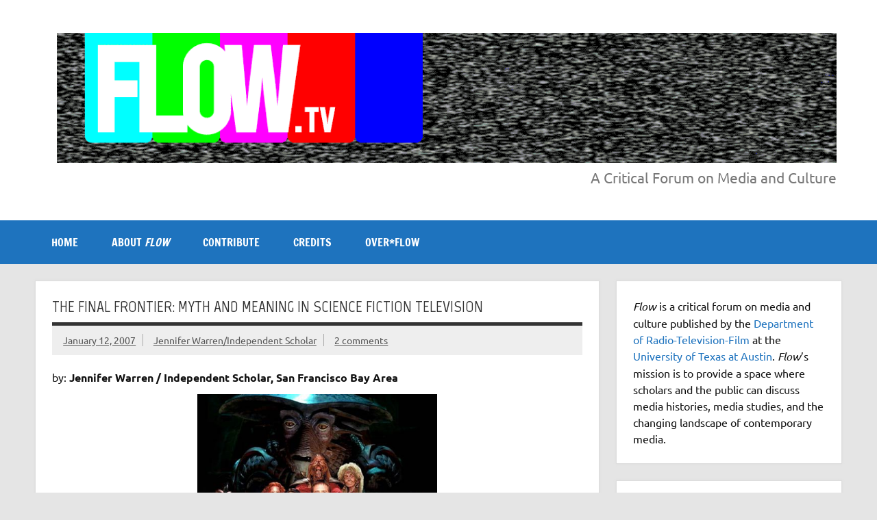

--- FILE ---
content_type: text/html; charset=UTF-8
request_url: https://www.flowjournal.org/2007/01/the-final-frontier-myth-and-meaning-in-science-fiction-television/
body_size: 22735
content:
<!DOCTYPE html><!-- HTML 5 -->
<html lang="en-US" xmlns:fb="https://www.facebook.com/2008/fbml" xmlns:addthis="https://www.addthis.com/help/api-spec" >

<head>
<meta charset="UTF-8" />
<meta name="viewport" content="width=device-width, initial-scale=1">
<link rel="profile" href="http://gmpg.org/xfn/11" />
<link rel="pingback" href="https://www.flowjournal.org/xmlrpc.php" />


<!-- Author Meta Tags by Molongui Authorship, visit: https://wordpress.org/plugins/molongui-authorship/ -->
<meta name="author" content="Jennifer Warren/Independent Scholar">
<meta property="article:author" content="https://www.facebook.com/" />
<!-- /Molongui Authorship -->

<title>The Final Frontier: Myth and Meaning in Science Fiction Television &#8211; Flow</title>
<meta name='robots' content='max-image-preview:large' />
<link rel='dns-prefetch' href='//fonts.googleapis.com' />
<link rel="alternate" type="application/rss+xml" title="Flow &raquo; Feed" href="https://www.flowjournal.org/feed/" />
<link rel="alternate" type="application/rss+xml" title="Flow &raquo; Comments Feed" href="https://www.flowjournal.org/comments/feed/" />
<link rel="alternate" type="application/rss+xml" title="Flow &raquo; The Final Frontier: Myth and Meaning in Science Fiction Television Comments Feed" href="https://www.flowjournal.org/2007/01/the-final-frontier-myth-and-meaning-in-science-fiction-television/feed/" />
<script type="text/javascript">
/* <![CDATA[ */
window._wpemojiSettings = {"baseUrl":"https:\/\/s.w.org\/images\/core\/emoji\/15.0.3\/72x72\/","ext":".png","svgUrl":"https:\/\/s.w.org\/images\/core\/emoji\/15.0.3\/svg\/","svgExt":".svg","source":{"concatemoji":"https:\/\/www.flowjournal.org\/wp-includes\/js\/wp-emoji-release.min.js?ver=6.5.7"}};
/*! This file is auto-generated */
!function(i,n){var o,s,e;function c(e){try{var t={supportTests:e,timestamp:(new Date).valueOf()};sessionStorage.setItem(o,JSON.stringify(t))}catch(e){}}function p(e,t,n){e.clearRect(0,0,e.canvas.width,e.canvas.height),e.fillText(t,0,0);var t=new Uint32Array(e.getImageData(0,0,e.canvas.width,e.canvas.height).data),r=(e.clearRect(0,0,e.canvas.width,e.canvas.height),e.fillText(n,0,0),new Uint32Array(e.getImageData(0,0,e.canvas.width,e.canvas.height).data));return t.every(function(e,t){return e===r[t]})}function u(e,t,n){switch(t){case"flag":return n(e,"\ud83c\udff3\ufe0f\u200d\u26a7\ufe0f","\ud83c\udff3\ufe0f\u200b\u26a7\ufe0f")?!1:!n(e,"\ud83c\uddfa\ud83c\uddf3","\ud83c\uddfa\u200b\ud83c\uddf3")&&!n(e,"\ud83c\udff4\udb40\udc67\udb40\udc62\udb40\udc65\udb40\udc6e\udb40\udc67\udb40\udc7f","\ud83c\udff4\u200b\udb40\udc67\u200b\udb40\udc62\u200b\udb40\udc65\u200b\udb40\udc6e\u200b\udb40\udc67\u200b\udb40\udc7f");case"emoji":return!n(e,"\ud83d\udc26\u200d\u2b1b","\ud83d\udc26\u200b\u2b1b")}return!1}function f(e,t,n){var r="undefined"!=typeof WorkerGlobalScope&&self instanceof WorkerGlobalScope?new OffscreenCanvas(300,150):i.createElement("canvas"),a=r.getContext("2d",{willReadFrequently:!0}),o=(a.textBaseline="top",a.font="600 32px Arial",{});return e.forEach(function(e){o[e]=t(a,e,n)}),o}function t(e){var t=i.createElement("script");t.src=e,t.defer=!0,i.head.appendChild(t)}"undefined"!=typeof Promise&&(o="wpEmojiSettingsSupports",s=["flag","emoji"],n.supports={everything:!0,everythingExceptFlag:!0},e=new Promise(function(e){i.addEventListener("DOMContentLoaded",e,{once:!0})}),new Promise(function(t){var n=function(){try{var e=JSON.parse(sessionStorage.getItem(o));if("object"==typeof e&&"number"==typeof e.timestamp&&(new Date).valueOf()<e.timestamp+604800&&"object"==typeof e.supportTests)return e.supportTests}catch(e){}return null}();if(!n){if("undefined"!=typeof Worker&&"undefined"!=typeof OffscreenCanvas&&"undefined"!=typeof URL&&URL.createObjectURL&&"undefined"!=typeof Blob)try{var e="postMessage("+f.toString()+"("+[JSON.stringify(s),u.toString(),p.toString()].join(",")+"));",r=new Blob([e],{type:"text/javascript"}),a=new Worker(URL.createObjectURL(r),{name:"wpTestEmojiSupports"});return void(a.onmessage=function(e){c(n=e.data),a.terminate(),t(n)})}catch(e){}c(n=f(s,u,p))}t(n)}).then(function(e){for(var t in e)n.supports[t]=e[t],n.supports.everything=n.supports.everything&&n.supports[t],"flag"!==t&&(n.supports.everythingExceptFlag=n.supports.everythingExceptFlag&&n.supports[t]);n.supports.everythingExceptFlag=n.supports.everythingExceptFlag&&!n.supports.flag,n.DOMReady=!1,n.readyCallback=function(){n.DOMReady=!0}}).then(function(){return e}).then(function(){var e;n.supports.everything||(n.readyCallback(),(e=n.source||{}).concatemoji?t(e.concatemoji):e.wpemoji&&e.twemoji&&(t(e.twemoji),t(e.wpemoji)))}))}((window,document),window._wpemojiSettings);
/* ]]> */
</script>
<link rel='stylesheet' id='dynamicnews-custom-fonts-css' href='https://www.flowjournal.org/wp-content/themes/dynamic-news-lite/css/custom-fonts.css?ver=20180413' type='text/css' media='all' />
<link rel='stylesheet' id='dynamicnews-pro-custom-fonts-css' href='//fonts.googleapis.com/css?family=Marvel%3A400%2C400italic%2C700%2C700italic&#038;subset=latin%2Clatin-ext' type='text/css' media='all' />
<style id='wp-emoji-styles-inline-css' type='text/css'>

	img.wp-smiley, img.emoji {
		display: inline !important;
		border: none !important;
		box-shadow: none !important;
		height: 1em !important;
		width: 1em !important;
		margin: 0 0.07em !important;
		vertical-align: -0.1em !important;
		background: none !important;
		padding: 0 !important;
	}
</style>
<link rel='stylesheet' id='wp-block-library-css' href='https://www.flowjournal.org/wp-includes/css/dist/block-library/style.min.css?ver=6.5.7' type='text/css' media='all' />
<style id='classic-theme-styles-inline-css' type='text/css'>
/*! This file is auto-generated */
.wp-block-button__link{color:#fff;background-color:#32373c;border-radius:9999px;box-shadow:none;text-decoration:none;padding:calc(.667em + 2px) calc(1.333em + 2px);font-size:1.125em}.wp-block-file__button{background:#32373c;color:#fff;text-decoration:none}
</style>
<style id='global-styles-inline-css' type='text/css'>
body{--wp--preset--color--black: #353535;--wp--preset--color--cyan-bluish-gray: #abb8c3;--wp--preset--color--white: #ffffff;--wp--preset--color--pale-pink: #f78da7;--wp--preset--color--vivid-red: #cf2e2e;--wp--preset--color--luminous-vivid-orange: #ff6900;--wp--preset--color--luminous-vivid-amber: #fcb900;--wp--preset--color--light-green-cyan: #7bdcb5;--wp--preset--color--vivid-green-cyan: #00d084;--wp--preset--color--pale-cyan-blue: #8ed1fc;--wp--preset--color--vivid-cyan-blue: #0693e3;--wp--preset--color--vivid-purple: #9b51e0;--wp--preset--color--primary: #e84747;--wp--preset--color--light-gray: #f0f0f0;--wp--preset--color--dark-gray: #777777;--wp--preset--gradient--vivid-cyan-blue-to-vivid-purple: linear-gradient(135deg,rgba(6,147,227,1) 0%,rgb(155,81,224) 100%);--wp--preset--gradient--light-green-cyan-to-vivid-green-cyan: linear-gradient(135deg,rgb(122,220,180) 0%,rgb(0,208,130) 100%);--wp--preset--gradient--luminous-vivid-amber-to-luminous-vivid-orange: linear-gradient(135deg,rgba(252,185,0,1) 0%,rgba(255,105,0,1) 100%);--wp--preset--gradient--luminous-vivid-orange-to-vivid-red: linear-gradient(135deg,rgba(255,105,0,1) 0%,rgb(207,46,46) 100%);--wp--preset--gradient--very-light-gray-to-cyan-bluish-gray: linear-gradient(135deg,rgb(238,238,238) 0%,rgb(169,184,195) 100%);--wp--preset--gradient--cool-to-warm-spectrum: linear-gradient(135deg,rgb(74,234,220) 0%,rgb(151,120,209) 20%,rgb(207,42,186) 40%,rgb(238,44,130) 60%,rgb(251,105,98) 80%,rgb(254,248,76) 100%);--wp--preset--gradient--blush-light-purple: linear-gradient(135deg,rgb(255,206,236) 0%,rgb(152,150,240) 100%);--wp--preset--gradient--blush-bordeaux: linear-gradient(135deg,rgb(254,205,165) 0%,rgb(254,45,45) 50%,rgb(107,0,62) 100%);--wp--preset--gradient--luminous-dusk: linear-gradient(135deg,rgb(255,203,112) 0%,rgb(199,81,192) 50%,rgb(65,88,208) 100%);--wp--preset--gradient--pale-ocean: linear-gradient(135deg,rgb(255,245,203) 0%,rgb(182,227,212) 50%,rgb(51,167,181) 100%);--wp--preset--gradient--electric-grass: linear-gradient(135deg,rgb(202,248,128) 0%,rgb(113,206,126) 100%);--wp--preset--gradient--midnight: linear-gradient(135deg,rgb(2,3,129) 0%,rgb(40,116,252) 100%);--wp--preset--font-size--small: 13px;--wp--preset--font-size--medium: 20px;--wp--preset--font-size--large: 36px;--wp--preset--font-size--x-large: 42px;--wp--preset--spacing--20: 0.44rem;--wp--preset--spacing--30: 0.67rem;--wp--preset--spacing--40: 1rem;--wp--preset--spacing--50: 1.5rem;--wp--preset--spacing--60: 2.25rem;--wp--preset--spacing--70: 3.38rem;--wp--preset--spacing--80: 5.06rem;--wp--preset--shadow--natural: 6px 6px 9px rgba(0, 0, 0, 0.2);--wp--preset--shadow--deep: 12px 12px 50px rgba(0, 0, 0, 0.4);--wp--preset--shadow--sharp: 6px 6px 0px rgba(0, 0, 0, 0.2);--wp--preset--shadow--outlined: 6px 6px 0px -3px rgba(255, 255, 255, 1), 6px 6px rgba(0, 0, 0, 1);--wp--preset--shadow--crisp: 6px 6px 0px rgba(0, 0, 0, 1);}:where(.is-layout-flex){gap: 0.5em;}:where(.is-layout-grid){gap: 0.5em;}body .is-layout-flex{display: flex;}body .is-layout-flex{flex-wrap: wrap;align-items: center;}body .is-layout-flex > *{margin: 0;}body .is-layout-grid{display: grid;}body .is-layout-grid > *{margin: 0;}:where(.wp-block-columns.is-layout-flex){gap: 2em;}:where(.wp-block-columns.is-layout-grid){gap: 2em;}:where(.wp-block-post-template.is-layout-flex){gap: 1.25em;}:where(.wp-block-post-template.is-layout-grid){gap: 1.25em;}.has-black-color{color: var(--wp--preset--color--black) !important;}.has-cyan-bluish-gray-color{color: var(--wp--preset--color--cyan-bluish-gray) !important;}.has-white-color{color: var(--wp--preset--color--white) !important;}.has-pale-pink-color{color: var(--wp--preset--color--pale-pink) !important;}.has-vivid-red-color{color: var(--wp--preset--color--vivid-red) !important;}.has-luminous-vivid-orange-color{color: var(--wp--preset--color--luminous-vivid-orange) !important;}.has-luminous-vivid-amber-color{color: var(--wp--preset--color--luminous-vivid-amber) !important;}.has-light-green-cyan-color{color: var(--wp--preset--color--light-green-cyan) !important;}.has-vivid-green-cyan-color{color: var(--wp--preset--color--vivid-green-cyan) !important;}.has-pale-cyan-blue-color{color: var(--wp--preset--color--pale-cyan-blue) !important;}.has-vivid-cyan-blue-color{color: var(--wp--preset--color--vivid-cyan-blue) !important;}.has-vivid-purple-color{color: var(--wp--preset--color--vivid-purple) !important;}.has-black-background-color{background-color: var(--wp--preset--color--black) !important;}.has-cyan-bluish-gray-background-color{background-color: var(--wp--preset--color--cyan-bluish-gray) !important;}.has-white-background-color{background-color: var(--wp--preset--color--white) !important;}.has-pale-pink-background-color{background-color: var(--wp--preset--color--pale-pink) !important;}.has-vivid-red-background-color{background-color: var(--wp--preset--color--vivid-red) !important;}.has-luminous-vivid-orange-background-color{background-color: var(--wp--preset--color--luminous-vivid-orange) !important;}.has-luminous-vivid-amber-background-color{background-color: var(--wp--preset--color--luminous-vivid-amber) !important;}.has-light-green-cyan-background-color{background-color: var(--wp--preset--color--light-green-cyan) !important;}.has-vivid-green-cyan-background-color{background-color: var(--wp--preset--color--vivid-green-cyan) !important;}.has-pale-cyan-blue-background-color{background-color: var(--wp--preset--color--pale-cyan-blue) !important;}.has-vivid-cyan-blue-background-color{background-color: var(--wp--preset--color--vivid-cyan-blue) !important;}.has-vivid-purple-background-color{background-color: var(--wp--preset--color--vivid-purple) !important;}.has-black-border-color{border-color: var(--wp--preset--color--black) !important;}.has-cyan-bluish-gray-border-color{border-color: var(--wp--preset--color--cyan-bluish-gray) !important;}.has-white-border-color{border-color: var(--wp--preset--color--white) !important;}.has-pale-pink-border-color{border-color: var(--wp--preset--color--pale-pink) !important;}.has-vivid-red-border-color{border-color: var(--wp--preset--color--vivid-red) !important;}.has-luminous-vivid-orange-border-color{border-color: var(--wp--preset--color--luminous-vivid-orange) !important;}.has-luminous-vivid-amber-border-color{border-color: var(--wp--preset--color--luminous-vivid-amber) !important;}.has-light-green-cyan-border-color{border-color: var(--wp--preset--color--light-green-cyan) !important;}.has-vivid-green-cyan-border-color{border-color: var(--wp--preset--color--vivid-green-cyan) !important;}.has-pale-cyan-blue-border-color{border-color: var(--wp--preset--color--pale-cyan-blue) !important;}.has-vivid-cyan-blue-border-color{border-color: var(--wp--preset--color--vivid-cyan-blue) !important;}.has-vivid-purple-border-color{border-color: var(--wp--preset--color--vivid-purple) !important;}.has-vivid-cyan-blue-to-vivid-purple-gradient-background{background: var(--wp--preset--gradient--vivid-cyan-blue-to-vivid-purple) !important;}.has-light-green-cyan-to-vivid-green-cyan-gradient-background{background: var(--wp--preset--gradient--light-green-cyan-to-vivid-green-cyan) !important;}.has-luminous-vivid-amber-to-luminous-vivid-orange-gradient-background{background: var(--wp--preset--gradient--luminous-vivid-amber-to-luminous-vivid-orange) !important;}.has-luminous-vivid-orange-to-vivid-red-gradient-background{background: var(--wp--preset--gradient--luminous-vivid-orange-to-vivid-red) !important;}.has-very-light-gray-to-cyan-bluish-gray-gradient-background{background: var(--wp--preset--gradient--very-light-gray-to-cyan-bluish-gray) !important;}.has-cool-to-warm-spectrum-gradient-background{background: var(--wp--preset--gradient--cool-to-warm-spectrum) !important;}.has-blush-light-purple-gradient-background{background: var(--wp--preset--gradient--blush-light-purple) !important;}.has-blush-bordeaux-gradient-background{background: var(--wp--preset--gradient--blush-bordeaux) !important;}.has-luminous-dusk-gradient-background{background: var(--wp--preset--gradient--luminous-dusk) !important;}.has-pale-ocean-gradient-background{background: var(--wp--preset--gradient--pale-ocean) !important;}.has-electric-grass-gradient-background{background: var(--wp--preset--gradient--electric-grass) !important;}.has-midnight-gradient-background{background: var(--wp--preset--gradient--midnight) !important;}.has-small-font-size{font-size: var(--wp--preset--font-size--small) !important;}.has-medium-font-size{font-size: var(--wp--preset--font-size--medium) !important;}.has-large-font-size{font-size: var(--wp--preset--font-size--large) !important;}.has-x-large-font-size{font-size: var(--wp--preset--font-size--x-large) !important;}
.wp-block-navigation a:where(:not(.wp-element-button)){color: inherit;}
:where(.wp-block-post-template.is-layout-flex){gap: 1.25em;}:where(.wp-block-post-template.is-layout-grid){gap: 1.25em;}
:where(.wp-block-columns.is-layout-flex){gap: 2em;}:where(.wp-block-columns.is-layout-grid){gap: 2em;}
.wp-block-pullquote{font-size: 1.5em;line-height: 1.6;}
</style>
<link rel='stylesheet' id='ctf_styles-css' href='https://www.flowjournal.org/wp-content/plugins/custom-twitter-feeds/css/ctf-styles.min.css?ver=2.2.2' type='text/css' media='all' />
<link rel='stylesheet' id='dynamicnewslite-stylesheet-css' href='https://www.flowjournal.org/wp-content/themes/dynamic-news-lite/style.css?ver=1.6.8' type='text/css' media='all' />
<style id='dynamicnewslite-stylesheet-inline-css' type='text/css'>
.site-title, .site-description {
	position: absolute;
	clip: rect(1px, 1px, 1px, 1px);
}
</style>
<link rel='stylesheet' id='dynamicnews-widgets-stylesheet-css' href='https://www.flowjournal.org/wp-content/plugins/dynamicnews-widgets/css/dynamicnews-widgets.css?ver=6.5.7' type='text/css' media='all' />
<link rel='stylesheet' id='genericons-css' href='https://www.flowjournal.org/wp-content/themes/dynamic-news-lite/css/genericons/genericons.css?ver=3.4.1' type='text/css' media='all' />
<link rel='stylesheet' id='dynamicnewslite-flexslider-css' href='https://www.flowjournal.org/wp-content/themes/dynamic-news-lite/css/flexslider.css?ver=6.5.7' type='text/css' media='all' />
<link rel='stylesheet' id='themezee-related-posts-css' href='https://www.flowjournal.org/wp-content/themes/dynamic-news-lite/css/themezee-related-posts.css?ver=20160421' type='text/css' media='all' />
<link rel='stylesheet' id='dynamicnews-pro-stylesheet-css' href='https://www.flowjournal.org/wp-content/plugins/dynamicnews-pro/css/dynamicnews-pro.css?ver=1.2.1' type='text/css' media='all' />
<link rel='stylesheet' id='addthis_all_pages-css' href='https://www.flowjournal.org/wp-content/plugins/addthis/frontend/build/addthis_wordpress_public.min.css?ver=6.5.7' type='text/css' media='all' />
<script type="text/javascript" src="https://www.flowjournal.org/wp-includes/js/jquery/jquery.min.js?ver=3.7.1" id="jquery-core-js"></script>
<script type="text/javascript" src="https://www.flowjournal.org/wp-includes/js/jquery/jquery-migrate.min.js?ver=3.4.1" id="jquery-migrate-js"></script>
<!--[if lt IE 9]>
<script type="text/javascript" src="https://www.flowjournal.org/wp-content/themes/dynamic-news-lite/js/html5shiv.min.js?ver=3.7.3" id="html5shiv-js"></script>
<![endif]-->
<script type="text/javascript" src="https://www.flowjournal.org/wp-content/themes/dynamic-news-lite/js/jquery.flexslider-min.js?ver=2.6.0" id="flexslider-js"></script>
<script type="text/javascript" id="dynamicnewslite-jquery-frontpage_slider-js-extra">
/* <![CDATA[ */
var dynamicnews_slider_params = {"animation":"slide","speed":"11000"};
/* ]]> */
</script>
<script type="text/javascript" src="https://www.flowjournal.org/wp-content/themes/dynamic-news-lite/js/slider.js?ver=2.6.0" id="dynamicnewslite-jquery-frontpage_slider-js"></script>
<script type="text/javascript" id="dynamicnewslite-jquery-navigation-js-extra">
/* <![CDATA[ */
var dynamicnews_menu_title = {"text":"Menu"};
/* ]]> */
</script>
<script type="text/javascript" src="https://www.flowjournal.org/wp-content/themes/dynamic-news-lite/js/navigation.js?ver=20210324" id="dynamicnewslite-jquery-navigation-js"></script>
<script type="text/javascript" id="dynamicnewslite-jquery-sidebar-js-extra">
/* <![CDATA[ */
var dynamicnews_sidebar_title = {"text":"Sidebar"};
/* ]]> */
</script>
<script type="text/javascript" src="https://www.flowjournal.org/wp-content/themes/dynamic-news-lite/js/sidebar.js?ver=20210324" id="dynamicnewslite-jquery-sidebar-js"></script>
<link rel="https://api.w.org/" href="https://www.flowjournal.org/wp-json/" /><link rel="alternate" type="application/json" href="https://www.flowjournal.org/wp-json/wp/v2/posts/77" /><link rel="EditURI" type="application/rsd+xml" title="RSD" href="https://www.flowjournal.org/xmlrpc.php?rsd" />
<meta name="generator" content="WordPress 6.5.7" />
<link rel="canonical" href="https://www.flowjournal.org/2007/01/the-final-frontier-myth-and-meaning-in-science-fiction-television/" />
<link rel='shortlink' href='https://www.flowjournal.org/?p=77' />
<link rel="alternate" type="application/json+oembed" href="https://www.flowjournal.org/wp-json/oembed/1.0/embed?url=https%3A%2F%2Fwww.flowjournal.org%2F2007%2F01%2Fthe-final-frontier-myth-and-meaning-in-science-fiction-television%2F" />
<link rel="alternate" type="text/xml+oembed" href="https://www.flowjournal.org/wp-json/oembed/1.0/embed?url=https%3A%2F%2Fwww.flowjournal.org%2F2007%2F01%2Fthe-final-frontier-myth-and-meaning-in-science-fiction-television%2F&#038;format=xml" />
<script async src="https://pagead2.googlesyndication.com/pagead/js/adsbygoogle.js?client=ca-pub-3808020484285585" crossorigin="anonymous"></script><link type="text/css" rel="stylesheet" href="https://www.flowjournal.org/wp-content/plugins/simple-pull-quote/css/simple-pull-quote.css" />
		<style type="text/css">
						ol.footnotes li {list-style-type:decimal;}
								</style>
		        <style>
            .molongui-disabled-link
            {
                border-bottom: none !important;
                text-decoration: none !important;
                color: inherit !important;
                cursor: inherit !important;
            }
            .molongui-disabled-link:hover,
            .molongui-disabled-link:hover span
            {
                border-bottom: none !important;
                text-decoration: none !important;
                color: inherit !important;
                cursor: inherit !important;
            }
        </style>
        <script async src="https://pagead2.googlesyndication.com/pagead/js/adsbygoogle.js?client=ca-pub-3808020484285585" crossorigin="anonymous"></script><style type="text/css">
			#navi-wrap, .social-icons-menu li a:hover, #topnav-toggle:hover, #topnav-menu a:hover, #topnav-menu ul, 
			.sidebar-closing-toggle:hover, .sidebar-closing-toggle:active, .sidebar-closing-toggle:focus {
				background-color: #1e73be;
			}
			@media only screen and (min-width: 55em) {
				#topnav-menu li.menu-item:hover a {
					background-color: #1e73be;
				}
			}
			@media only screen and (max-width: 55em) {
				#topnav-menu, #topnav-menu a {
					background: #1e73be;
				}
				#topnav-menu a:hover {
					background: rgba(255,255,255,0.075);
				}
			}
			
			#logo .site-title, #logo .site-title a:link, #logo .site-title a:visited {
				color: #81d742;
			}
			#topnavi-wrap, #mainnav-menu a:hover, #mainnav-menu ul a:hover, #mainnav-icon:hover, #mainnav-toggle:hover, 
			#mainnav-menu .submenu-dropdown-toggle:hover, .social-icons-menu li a, 
			.sidebar-navigation-toggle:hover, .sidebar-navigation-toggle:active, .sidebar-navigation-toggle:focus, .sidebar-closing-toggle {
				background-color:  #81d742;
			}
			#logo .site-title a:hover, #logo .site-title a:active {
				color: #1e73be;
			}
			
			a, a:link, a:visited, .comment a:link, .comment a:visited, .archive-title span, 
			.post-title a:hover, .post-title a:active, .post-pagination a:hover, .post-pagination a:active, .post-pagination .current {
				color: #1e73be;
			} 
			.postinfo .meta-category a:hover, .postinfo .meta-category a:active,
			.bypostauthor .fn, .comment-author-admin .fn, input[type="submit"], .more-link, #commentform #submit {
				background-color:  #1e73be;
			}
			#sidebar .widget a:link, #sidebar .widget a:visited {
				color: #1e73be;
			}
			.widget-tabnav li a, .widget-tabnav li a:link, .widget-tabnav li a:visited,
			.tzwb-tabbed-content .tzwb-tabnavi li a:link, .tzwb-tabbed-content .tzwb-tabnavi li a:visited {
				color: #fff !important;
				background: #1e73be;
			}
			.tzwb-tabbed-content .tzwb-tabnavi li a:hover, .tzwb-tabbed-content .tzwb-tabnavi li a:active {
				background: #333;
			}
			
			#frontpage-slider-wrap:hover .frontpage-slider-controls a:hover, .frontpage-slider-controls .zeeflex-control-paging li a.zeeflex-active {
				background-color:  #1e73be;
			}
			#frontpage-slider .zeeslide .slide-entry {
				border-top: 10px solid #1e73be;
			}</style><style type="text/css">
			#logo .site-title, .page-title, .post-title, #frontpage-slider .zeeslide .slide-entry .slide-title,
			#comments .comments-title, #respond #reply-title {
				font-family: "Marvel", Arial, Helvetica, sans-serif;
			}</style><style type="text/css">
				@media only screen and (max-width: 60em) {
					#header-content { padding-top: 0; }
				}
				#header { padding: 0; }
		</style><style id="sccss">/* Enter Your Custom CSS Here */
a:link { text-decoration: underline; }
a:visited { text-decoration: underline; }
a:hover { text-decoration: underline; }
a:active { text-decoration: underline; }</style></head>

<body class="post-template-default single single-post postid-77 single-format-standard wide-layout sliding-sidebar mobile-header-none">

<a class="skip-link screen-reader-text" href="#content">Skip to content</a>

<div id="wrapper" class="hfeed">

	<div id="topnavi-wrap">
		
	<div id="topnavi" class="container clearfix">

		
	</div>
	</div>

	<div id="header-wrap">

		<header id="header" class="container clearfix" role="banner">

			<div id="logo" class="clearfix">

								
		<p class="site-title"><a href="https://www.flowjournal.org/" rel="home">Flow</a></p>

					
			<p class="site-description">A Critical Forum on Media and Culture</p>

		
			</div>

			<div id="header-content" class="clearfix">
				
	<div class="header-widgets clearfix">
		<aside id="media_image-4" class="header-widget widget_media_image"><img width="1200" height="200" src="https://www.flowjournal.org/wp-content/uploads/2021/06/flowstaticlogo.gif" class="image wp-image-45534  attachment-full size-full" alt="Flow logo (gif)" style="max-width: 100%; height: auto;" decoding="async" fetchpriority="high" /></aside>	</div><!-- .header-widgets -->


	<div id="header-text">
		<p>A Critical Forum on Media and Culture</p>
	</div>

			</div>

		</header>

	</div>

	<div id="navi-wrap">
		<nav id="mainnav" class="container clearfix" role="navigation">
			<ul id="mainnav-menu" class="main-navigation-menu"><li id="menu-item-45524" class="menu-item menu-item-type-custom menu-item-object-custom menu-item-home menu-item-45524"><a href="http://www.flowjournal.org">Home</a></li>
<li id="menu-item-45497" class="menu-item menu-item-type-post_type menu-item-object-page menu-item-45497"><a href="https://www.flowjournal.org/test-page/">ABOUT <EM>FLOW</EM></a></li>
<li id="menu-item-45525" class="menu-item menu-item-type-post_type menu-item-object-page menu-item-has-children menu-item-45525"><a href="https://www.flowjournal.org/contribute/">CONTRIBUTE</a>
<ul class="sub-menu">
	<li id="menu-item-46140" class="menu-item menu-item-type-post_type menu-item-object-page menu-item-46140"><a href="https://www.flowjournal.org/how-to-contribute/">HOW TO CONTRIBUTE</a></li>
	<li id="menu-item-45533" class="menu-item menu-item-type-post_type menu-item-object-page menu-item-45533"><a href="https://www.flowjournal.org/current-calls/">CURRENT CALLS</a></li>
</ul>
</li>
<li id="menu-item-45526" class="menu-item menu-item-type-post_type menu-item-object-page menu-item-has-children menu-item-45526"><a href="https://www.flowjournal.org/credits/">CREDITS</a>
<ul class="sub-menu">
	<li id="menu-item-45531" class="menu-item menu-item-type-post_type menu-item-object-page menu-item-45531"><a href="https://www.flowjournal.org/authors/">AUTHORS</a></li>
	<li id="menu-item-45529" class="menu-item menu-item-type-post_type menu-item-object-page menu-item-45529"><a href="https://www.flowjournal.org/editorial-team/">EDITORIAL TEAM</a></li>
	<li id="menu-item-45530" class="menu-item menu-item-type-post_type menu-item-object-page menu-item-45530"><a href="https://www.flowjournal.org/technical-credits/">TECHNICAL CREDITS</a></li>
	<li id="menu-item-45528" class="menu-item menu-item-type-post_type menu-item-object-page menu-item-45528"><a href="https://www.flowjournal.org/former-editors/">FORMER EDITORS</a></li>
</ul>
</li>
<li id="menu-item-46200" class="menu-item menu-item-type-taxonomy menu-item-object-category menu-item-46200"><a href="https://www.flowjournal.org/archives/overflow/">OVER*FLOW</a></li>
</ul>		</nav>
	</div>

	
	<div id="wrap" class="container clearfix">
		
		<section id="content" class="primary" role="main">
		
					
		
	<article id="post-77" class="post-77 post type-post status-publish format-standard hentry category-issue-6-2 category-volume-5">
	
		<h1 class="entry-title post-title"><p></p><p>The Final Frontier: Myth and Meaning in Science Fiction Television</h1>		
		<div class="entry-meta postmeta clearfix"><span class="meta-date sep"><a href="https://www.flowjournal.org/2007/01/the-final-frontier-myth-and-meaning-in-science-fiction-television/" title="3:05 am" rel="bookmark"><time class="entry-date published updated" datetime="2007-01-12T03:05:20-06:00">January 12, 2007</time></a></span><span class="meta-author sep"> <span class="author vcard"><a class="url fn n" href="https://www.flowjournal.org/author/jennifer-warren/" title="View all posts by Jennifer Warren/Independent Scholar" rel="author">Jennifer Warren/Independent Scholar</a></span></span>
	<span class="meta-comments">
		<a href="https://www.flowjournal.org/2007/01/the-final-frontier-myth-and-meaning-in-science-fiction-television/#comments">2 comments</a>	</span>

	</div>
		
				
		<div class="entry clearfix">
			<div class="at-above-post addthis_tool" data-url="https://www.flowjournal.org/2007/01/the-final-frontier-myth-and-meaning-in-science-fiction-television/"></div><p>by: <strong>Jennifer Warren / Independent Scholar, San Francisco Bay Area<br />
</strong></p>
<p><center><img decoding="async" src="http://flowjournal.org/wp-content/uploads/2009/03/farscape-tv.png" alt="Farscape" width=350/></center><br />
<center><strong><em>Farscape</em></strong></center></p>
<p>
<p><p>I don&#39;t know how it happened. I had no specific plan to immerse myself in science fiction television over winter break, to analyze the genre and its implications for society. But as each day wound to a dark and sleepy close, I found myself craving spaceships and aliens, smartly tailored uniforms and long voyages in galaxies far, far away. <em>Farscape</em>, <em>Battlestar Galactica</em>, <em>Star Trek</em> (old and New Generation), and even a little bit of Hollywood with Ron Howard&#39;s <em>Cocoon</em>&#8211;I sat and gobbled them up, greedy for more until my tired head hit the pillow.</p>
<p>After two straight weeks of sci-fi immersion, I did not so much watch the stories as muse on their implications. What were we trying to tell ourselves about ourselves through the lens of science fiction narrative? Behind every story of battle, contact and exploration lay a tangible pulse, a subtext of species self-analysis. Underneath the cool logic, a warmth was evident in the yearnings of the collective characters voices. I had the feeling I was eavesdropping on a personal and private conversation in which the speaker was pouring out her heart to a sympathetic listener. As I listened, I could hear the anguish of what she feared she was and the tender joy of what she hoped someday to be. I was deeply touched by her plight, and wanted to reach out to comfort her. But in this case, the speaker was dozens of people representing millions more. I could only sit and quietly admire her spirit, wishing her well in her heartfelt search for meaning.</p>
<p>In many spiritual traditions, there is a distinction made between self and Self, with self being the local personality and Self being the Universal Consciousness. Small self is seen as illusion, as a temporary set of characteristics that rise from the infinite and return to the infinite, while Self is eternal, the ocean from which small self arises. As I watched our species struggle to come to terms with its self and its role in the universe, I could feel that eternal dance of self and Self peeking through. In these stories, Earth symbolizes the small local self, the identity that we need to transcend in order to experience the infinite mystery of Space, the Universal Self.</p>
<p>The longer I watched, the more enthralled I was with the deeper story beneath the shifting surface of the different narratives. This deeper story is no average Hero&#39;s journey, with its individual focus. This is the Hero as the collective species, engaging in an exploration of the universe that no one person can accomplish alone. This is the story of humanity coming together and what we can accomplish in that unity.</p>
<p>Joseph Campbell in his work <em>The Inner Reaches of Outer Space</em> discusses the creation of a new mythology in the age of space exploration, a new metaphor describing our eternal journey towards knowing the Self. As he states, &#8220;What is the new mythology to be, the new mythology of this unified earth as of one harmonious being? One cannot predict the next mythology any more than one can predict tonight&#39;s dream; for a mythology is not an ideology. It is not something projected from the brain, but something experienced from the heart, from recognitions of identities behind or within the appearances of nature, perceiving with love a &#39;thou&#39; where there would have otherwise been an &#39;it&#39;.&#8221; (p. 17)</p>
<p>As my science fiction marathon ended, I realized why I had craved these stories night after night. The mythology of space exploration is filled with that heartfelt warmth to which Campbell refers. It feels good to watch us dream collectively about a world in which a larger purpose united us, one that was all encompassing enough that the traditional divisions of race, color, creed, and gender no longer applied. I long for that day to be here, and I felt united in that longing with my fellow humans who poured their hearts into these stories.</p>
<p><center><img decoding="async" src="http://flowjournal.org/wp-content/uploads/2009/03/campbell_1986_1.png" alt="The Inner Reaches of Outer Space" height=350/></center><br />
<center><strong><em>The Inner Reaches of Outer Space</em></strong></center></p>
<p>
<p><p>
As the linguist Caroline Casey says, imagination is the tracks on which the train of reality follows. Maybe, just maybe, if we dream our science fiction dreams long enough, hard enough, and vividly enough we will arrive in that moment of our greatest potential.<br />
Will we ever actually boldly go where no one has gone before in the Starship Enterprise? As long as we keep telling ourselves that story, creating that myth of meaning and exploration, I will be there, eagerly awaiting the telling. And as I watch, I will know I am a part of something being born that is beautiful, amazing, and wonderful; my heart will nearly burst with the knowing.</p>
<p><strong>Image Credits:</strong><br />
1. <a href="http://www.scificool.com/images/2008/02/farscape-tv.jpg"><em>Farscape</em></a><br />
2. <a href="http://www.fairviewcollaborative.com/reviews/books/campbell_1986_1.jpg"><em>The Inner Reaches of Outer Space</em></a></p>
<p><strong>Please feel free to comment.</strong></p>
<!-- AddThis Advanced Settings above via filter on the_content --><!-- AddThis Advanced Settings below via filter on the_content --><!-- AddThis Advanced Settings generic via filter on the_content --><!-- AddThis Share Buttons above via filter on the_content --><!-- AddThis Share Buttons below via filter on the_content --><div class="at-below-post addthis_tool" data-url="https://www.flowjournal.org/2007/01/the-final-frontier-myth-and-meaning-in-science-fiction-television/"></div><!-- AddThis Share Buttons generic via filter on the_content -->			<!-- <rdf:RDF xmlns:rdf="http://www.w3.org/1999/02/22-rdf-syntax-ns#"
			xmlns:dc="http://purl.org/dc/elements/1.1/"
			xmlns:trackback="http://madskills.com/public/xml/rss/module/trackback/">
		<rdf:Description rdf:about="https://www.flowjournal.org/2007/01/the-final-frontier-myth-and-meaning-in-science-fiction-television/"
    dc:identifier="https://www.flowjournal.org/2007/01/the-final-frontier-myth-and-meaning-in-science-fiction-television/"
    dc:title="The Final Frontier: Myth and Meaning in Science Fiction Television"
    trackback:ping="https://www.flowjournal.org/2007/01/the-final-frontier-myth-and-meaning-in-science-fiction-television/trackback/" />
</rdf:RDF> -->
			<div class="page-links"></div>			
		</div>
		
		<div class="postinfo clearfix"></div>

	</article>
		
					
					
		


	<div id="comments">
	
		
			<h3 class="comments-title"><span>2 comments</span></h3>

						
			<ul class="commentlist">
				
		<li class="comment byuser comment-author-jean-lauer even thread-even depth-1" id="comment-1051">

			<div id="div-comment-1051" class="comment-body">

				<div class="comment-author vcard clearfix">
					<span class="fn">Fabiana Pereira</span>
					<div class="comment-meta commentmetadata">
						<a href="https://www.flowjournal.org/2007/01/the-final-frontier-myth-and-meaning-in-science-fiction-television/#comment-1051">
							January 13, 2007							11:12 pm						</a>
											</div>

				</div>

				<div class="comment-content clearfix">

					
					
					<p>The headless heart</p>
<p>&#8220;a mythology is not an ideology. It is not something projected from the brain, but something experienced from the heart&#8221; &#8211; you quote. I never knew we needed to split these two equally important sources of experience &#8211; that is, the &#8216;epasseur&#8217; of feelings and intuitions (embodied traditions) and the capacity of articulating its meaning&#8230;</p>

				</div>

				<div class="reply">
									</div>

			</div>

		</li><!-- #comment-## -->

		<li class="comment byuser comment-author-jean-lauer odd alt thread-odd thread-alt depth-1" id="comment-1052">

			<div id="div-comment-1052" class="comment-body">

				<div class="comment-author vcard clearfix">
					<span class="fn">Joe Kavanagh</span>
					<div class="comment-meta commentmetadata">
						<a href="https://www.flowjournal.org/2007/01/the-final-frontier-myth-and-meaning-in-science-fiction-television/#comment-1052">
							February 20, 2007							11:13 pm						</a>
											</div>

				</div>

				<div class="comment-content clearfix">

					
					
					<p>A Dream of Space</p>
<p>I have been a SciFi fan for as long as I can remember and I think you&#8217;re quite right that if we keep looking to the stars for our myths perhaps someday we&#8217;ll go out there and find them. I hope those days of looking to the stars becomes going to the stars soon though.</p>
<p>I think that TV SciFi has one element that truly sets it apart from Film SciFi is the fact that TV shows have both optimistic and pessimistic stories on almost every series while Film must pick one or the other. This brings a balance to things like Farscape that can&#8217;t be found in many films.</p>
<p>I know I can&#8217;t wait for the days when we&#8217;ll be boldly going where everyone-but-us has gone before.</p>

				</div>

				<div class="reply">
									</div>

			</div>

		</li><!-- #comment-## -->
			</ul>

						
		
						<div id="respond" class="comment-respond">
		<h3 id="reply-title" class="comment-reply-title">Leave a Reply</h3><form action="https://www.flowjournal.org/wp-comments-post.php" method="post" id="commentform" class="comment-form"><p class="comment-notes"><span id="email-notes">Your email address will not be published.</span> <span class="required-field-message">Required fields are marked <span class="required">*</span></span></p><p class="comment-form-comment"><label for="comment">Comment <span class="required">*</span></label> <textarea id="comment" name="comment" cols="45" rows="8" maxlength="65525" required="required"></textarea></p><p class="comment-form-author"><label for="author">Name <span class="required">*</span></label> <input id="author" name="author" type="text" value="" size="30" maxlength="245" autocomplete="name" required="required" /></p>
<p class="comment-form-email"><label for="email">Email <span class="required">*</span></label> <input id="email" name="email" type="text" value="" size="30" maxlength="100" aria-describedby="email-notes" autocomplete="email" required="required" /></p>
<p class="comment-form-url"><label for="url">Website</label> <input id="url" name="url" type="text" value="" size="30" maxlength="200" autocomplete="url" /></p>
<p class="comment-form-cookies-consent"><input id="wp-comment-cookies-consent" name="wp-comment-cookies-consent" type="checkbox" value="yes" /> <label for="wp-comment-cookies-consent">Save my name, email, and website in this browser for the next time I comment.</label></p>
<p class="form-submit"><input name="submit" type="submit" id="submit" class="submit" value="Post Comment" /> <input type='hidden' name='comment_post_ID' value='77' id='comment_post_ID' />
<input type='hidden' name='comment_parent' id='comment_parent' value='0' />
</p><p style="display: none;"><input type="hidden" id="akismet_comment_nonce" name="akismet_comment_nonce" value="0ff2612489" /></p><p style="display: none !important;" class="akismet-fields-container" data-prefix="ak_"><label>&#916;<textarea name="ak_hp_textarea" cols="45" rows="8" maxlength="100"></textarea></label><input type="hidden" id="ak_js_1" name="ak_js" value="180"/><script>document.getElementById( "ak_js_1" ).setAttribute( "value", ( new Date() ).getTime() );</script></p></form>	</div><!-- #respond -->
			
	</div>

		
		</section>
		
		
	<section id="sidebar" class="secondary clearfix" role="complementary">

		<aside id="text-116490315" class="widget widget_text clearfix">			<div class="textwidget"><em>Flow</em> is a critical forum on media and culture published by the <a href="http://rtf.utexas.edu">Department of Radio-Television-Film</a> at the <a href="http://www.utexas.edu">University of Texas at Austin</a>. <em>Flow</em>’s mission is to provide a space where scholars and the public can discuss media histories, media studies, and the changing landscape of contemporary media.</div>
		</aside><aside id="search-3" class="widget widget_search clearfix"><h3 class="widgettitle"><span>Search Flow:</span></h3>
	<form role="search" method="get" class="search-form" action="https://www.flowjournal.org/">
		<label>
			<span class="screen-reader-text">Search for:</span>
			<input type="search" class="search-field" placeholder="Search &hellip;" value="" name="s">
		</label>
		<button type="submit" class="search-submit">
			<span class="genericon-search"></span>
		</button>
	</form>

</aside><aside id="categories-144002132" class="widget widget_categories clearfix"><h3 class="widgettitle"><span>Archives</span></h3><form action="https://www.flowjournal.org" method="get"><label class="screen-reader-text" for="cat">Archives</label><select  name='cat' id='cat' class='postform'>
	<option value='-1'>Select Category</option>
	<option class="level-0" value="121">Asides</option>
	<option class="level-0" value="233">CFP</option>
	<option class="level-0" value="2">Featured Articles</option>
	<option class="level-0" value="70">Guest Columns</option>
	<option class="level-0" value="112">Lead Story</option>
	<option class="level-0" value="1516">Over*Flow</option>
	<option class="level-0" value="235">Special Events</option>
	<option class="level-0" value="72">Special Features</option>
	<option class="level-0" value="1">Uncategorized</option>
	<option class="level-0" value="12">Volume 01</option>
	<option class="level-1" value="95">&nbsp;&nbsp;&nbsp;1.01</option>
	<option class="level-1" value="96">&nbsp;&nbsp;&nbsp;1.02</option>
	<option class="level-1" value="97">&nbsp;&nbsp;&nbsp;1.03</option>
	<option class="level-1" value="98">&nbsp;&nbsp;&nbsp;1.04</option>
	<option class="level-1" value="99">&nbsp;&nbsp;&nbsp;1.05</option>
	<option class="level-1" value="100">&nbsp;&nbsp;&nbsp;1.06</option>
	<option class="level-1" value="101">&nbsp;&nbsp;&nbsp;1.07</option>
	<option class="level-1" value="102">&nbsp;&nbsp;&nbsp;1.08</option>
	<option class="level-1" value="103">&nbsp;&nbsp;&nbsp;1.09</option>
	<option class="level-1" value="104">&nbsp;&nbsp;&nbsp;1.10</option>
	<option class="level-1" value="105">&nbsp;&nbsp;&nbsp;1.11</option>
	<option class="level-1" value="106">&nbsp;&nbsp;&nbsp;1.12</option>
	<option class="level-0" value="13">Volume 02</option>
	<option class="level-1" value="83">&nbsp;&nbsp;&nbsp;2.01</option>
	<option class="level-1" value="84">&nbsp;&nbsp;&nbsp;2.02</option>
	<option class="level-1" value="85">&nbsp;&nbsp;&nbsp;2.03</option>
	<option class="level-1" value="86">&nbsp;&nbsp;&nbsp;2.04</option>
	<option class="level-1" value="87">&nbsp;&nbsp;&nbsp;2.05</option>
	<option class="level-1" value="88">&nbsp;&nbsp;&nbsp;2.06</option>
	<option class="level-1" value="89">&nbsp;&nbsp;&nbsp;2.07</option>
	<option class="level-1" value="90">&nbsp;&nbsp;&nbsp;2.08</option>
	<option class="level-1" value="91">&nbsp;&nbsp;&nbsp;2.09</option>
	<option class="level-1" value="92">&nbsp;&nbsp;&nbsp;2.10</option>
	<option class="level-0" value="10">Volume 03</option>
	<option class="level-1" value="59">&nbsp;&nbsp;&nbsp;3.01</option>
	<option class="level-1" value="60">&nbsp;&nbsp;&nbsp;3.02</option>
	<option class="level-1" value="62">&nbsp;&nbsp;&nbsp;3.03</option>
	<option class="level-1" value="63">&nbsp;&nbsp;&nbsp;3.04</option>
	<option class="level-1" value="64">&nbsp;&nbsp;&nbsp;3.05</option>
	<option class="level-1" value="65">&nbsp;&nbsp;&nbsp;3.06</option>
	<option class="level-1" value="66">&nbsp;&nbsp;&nbsp;3.07</option>
	<option class="level-1" value="67">&nbsp;&nbsp;&nbsp;3.08</option>
	<option class="level-1" value="68">&nbsp;&nbsp;&nbsp;3.09</option>
	<option class="level-1" value="61">&nbsp;&nbsp;&nbsp;3.10</option>
	<option class="level-1" value="69">&nbsp;&nbsp;&nbsp;3.11</option>
	<option class="level-1" value="11">&nbsp;&nbsp;&nbsp;3.12</option>
	<option class="level-0" value="7">Volume 04</option>
	<option class="level-1" value="15">&nbsp;&nbsp;&nbsp;4.01</option>
	<option class="level-1" value="16">&nbsp;&nbsp;&nbsp;4.02</option>
	<option class="level-1" value="17">&nbsp;&nbsp;&nbsp;4.03</option>
	<option class="level-1" value="18">&nbsp;&nbsp;&nbsp;4.04</option>
	<option class="level-1" value="19">&nbsp;&nbsp;&nbsp;4.05</option>
	<option class="level-1" value="20">&nbsp;&nbsp;&nbsp;4.06</option>
	<option class="level-1" value="21">&nbsp;&nbsp;&nbsp;4.07</option>
	<option class="level-1" value="22">&nbsp;&nbsp;&nbsp;4.08</option>
	<option class="level-1" value="23">&nbsp;&nbsp;&nbsp;4.09</option>
	<option class="level-1" value="24">&nbsp;&nbsp;&nbsp;4.10</option>
	<option class="level-1" value="8">&nbsp;&nbsp;&nbsp;4.11</option>
	<option class="level-1" value="9">&nbsp;&nbsp;&nbsp;4.12</option>
	<option class="level-0" value="14">Volume 05</option>
	<option class="level-1" value="25">&nbsp;&nbsp;&nbsp;5.01</option>
	<option class="level-1" value="27">&nbsp;&nbsp;&nbsp;5.02</option>
	<option class="level-1" value="28">&nbsp;&nbsp;&nbsp;5.03</option>
	<option class="level-1" value="36">&nbsp;&nbsp;&nbsp;5.04</option>
	<option class="level-1" value="37">&nbsp;&nbsp;&nbsp;5.05</option>
	<option class="level-1" value="38">&nbsp;&nbsp;&nbsp;5.06</option>
	<option class="level-1" value="39">&nbsp;&nbsp;&nbsp;5.07</option>
	<option class="level-1" value="40">&nbsp;&nbsp;&nbsp;5.08</option>
	<option class="level-1" value="44">&nbsp;&nbsp;&nbsp;5.09</option>
	<option class="level-1" value="56">&nbsp;&nbsp;&nbsp;5.10</option>
	<option class="level-1" value="57">&nbsp;&nbsp;&nbsp;5.11</option>
	<option class="level-1" value="58">&nbsp;&nbsp;&nbsp;5.12</option>
	<option class="level-1" value="41">&nbsp;&nbsp;&nbsp;5.13 &#8211; Special Issue: Flow Conference 2006</option>
	<option class="level-1" value="71">&nbsp;&nbsp;&nbsp;5.14 &#8211; Special Issue: Latin American Media</option>
	<option class="level-1" value="35">&nbsp;&nbsp;&nbsp;5.15 &#8211; Special Issue: Video Games</option>
	<option class="level-0" value="73">Volume 06</option>
	<option class="level-1" value="74">&nbsp;&nbsp;&nbsp;6.01</option>
	<option class="level-1" value="75">&nbsp;&nbsp;&nbsp;6.02</option>
	<option class="level-1" value="76">&nbsp;&nbsp;&nbsp;6.03</option>
	<option class="level-1" value="77">&nbsp;&nbsp;&nbsp;6.04</option>
	<option class="level-1" value="78">&nbsp;&nbsp;&nbsp;6.05</option>
	<option class="level-1" value="79">&nbsp;&nbsp;&nbsp;6.06</option>
	<option class="level-1" value="80">&nbsp;&nbsp;&nbsp;6.07</option>
	<option class="level-1" value="81">&nbsp;&nbsp;&nbsp;6.08</option>
	<option class="level-1" value="82">&nbsp;&nbsp;&nbsp;6.09</option>
	<option class="level-0" value="118">Volume 07</option>
	<option class="level-1" value="119">&nbsp;&nbsp;&nbsp;7.01</option>
	<option class="level-1" value="123">&nbsp;&nbsp;&nbsp;7.02</option>
	<option class="level-1" value="124">&nbsp;&nbsp;&nbsp;7.03</option>
	<option class="level-1" value="125">&nbsp;&nbsp;&nbsp;7.04</option>
	<option class="level-1" value="128">&nbsp;&nbsp;&nbsp;7.05</option>
	<option class="level-1" value="136">&nbsp;&nbsp;&nbsp;7.06</option>
	<option class="level-1" value="137">&nbsp;&nbsp;&nbsp;7.07</option>
	<option class="level-1" value="140">&nbsp;&nbsp;&nbsp;7.08</option>
	<option class="level-1" value="142">&nbsp;&nbsp;&nbsp;7.09 &#8211; Special Issue: Flow Favorites</option>
	<option class="level-1" value="143">&nbsp;&nbsp;&nbsp;7.10</option>
	<option class="level-1" value="144">&nbsp;&nbsp;&nbsp;7.11</option>
	<option class="level-1" value="146">&nbsp;&nbsp;&nbsp;7.12</option>
	<option class="level-1" value="148">&nbsp;&nbsp;&nbsp;7.13</option>
	<option class="level-1" value="127">&nbsp;&nbsp;&nbsp;7.14 &#8211; Special Issue: &#8220;Battlestar Galactica&#8221;</option>
	<option class="level-1" value="151">&nbsp;&nbsp;&nbsp;7.15 &#8211; Special Issue: The Writers&#8217; Strike</option>
	<option class="level-0" value="152">Volume 08</option>
	<option class="level-1" value="153">&nbsp;&nbsp;&nbsp;8.01</option>
	<option class="level-1" value="157">&nbsp;&nbsp;&nbsp;8.02</option>
	<option class="level-1" value="158">&nbsp;&nbsp;&nbsp;8.03</option>
	<option class="level-1" value="160">&nbsp;&nbsp;&nbsp;8.04</option>
	<option class="level-1" value="161">&nbsp;&nbsp;&nbsp;8.05</option>
	<option class="level-1" value="162">&nbsp;&nbsp;&nbsp;8.06</option>
	<option class="level-1" value="167">&nbsp;&nbsp;&nbsp;8.07</option>
	<option class="level-1" value="168">&nbsp;&nbsp;&nbsp;8.08</option>
	<option class="level-1" value="169">&nbsp;&nbsp;&nbsp;8.09</option>
	<option class="level-1" value="170">&nbsp;&nbsp;&nbsp;8.10 &#8211; Special Issue: Sarah Palin and the Media</option>
	<option class="level-0" value="171">Volume 09</option>
	<option class="level-1" value="172">&nbsp;&nbsp;&nbsp;9.01</option>
	<option class="level-1" value="173">&nbsp;&nbsp;&nbsp;9.02</option>
	<option class="level-1" value="174">&nbsp;&nbsp;&nbsp;9.03</option>
	<option class="level-1" value="175">&nbsp;&nbsp;&nbsp;9.04</option>
	<option class="level-1" value="176">&nbsp;&nbsp;&nbsp;9.05</option>
	<option class="level-1" value="177">&nbsp;&nbsp;&nbsp;9.06 &#8211; Top 10 Lists 2008</option>
	<option class="level-1" value="178">&nbsp;&nbsp;&nbsp;9.07</option>
	<option class="level-1" value="179">&nbsp;&nbsp;&nbsp;9.08</option>
	<option class="level-1" value="214">&nbsp;&nbsp;&nbsp;9.09 &#8211; Special Issue: Saturday Night Live</option>
	<option class="level-1" value="216">&nbsp;&nbsp;&nbsp;9.10</option>
	<option class="level-1" value="217">&nbsp;&nbsp;&nbsp;9.11</option>
	<option class="level-1" value="218">&nbsp;&nbsp;&nbsp;9.12</option>
	<option class="level-1" value="219">&nbsp;&nbsp;&nbsp;9.13</option>
	<option class="level-1" value="220">&nbsp;&nbsp;&nbsp;9.14 &#8211; Special Issue: Social Media</option>
	<option class="level-0" value="221">Volume 10</option>
	<option class="level-1" value="222">&nbsp;&nbsp;&nbsp;10.01</option>
	<option class="level-1" value="225">&nbsp;&nbsp;&nbsp;10.02</option>
	<option class="level-1" value="226">&nbsp;&nbsp;&nbsp;10.03</option>
	<option class="level-1" value="227">&nbsp;&nbsp;&nbsp;10.04</option>
	<option class="level-1" value="228">&nbsp;&nbsp;&nbsp;10.05</option>
	<option class="level-1" value="229">&nbsp;&nbsp;&nbsp;10.06</option>
	<option class="level-1" value="230">&nbsp;&nbsp;&nbsp;10.07</option>
	<option class="level-1" value="231">&nbsp;&nbsp;&nbsp;10.08</option>
	<option class="level-1" value="232">&nbsp;&nbsp;&nbsp;10.09</option>
	<option class="level-1" value="234">&nbsp;&nbsp;&nbsp;10.10 &#8211; Special Issue: Sports Media</option>
	<option class="level-0" value="236">Volume 11</option>
	<option class="level-1" value="237">&nbsp;&nbsp;&nbsp;11.01</option>
	<option class="level-1" value="238">&nbsp;&nbsp;&nbsp;11.02</option>
	<option class="level-1" value="242">&nbsp;&nbsp;&nbsp;11.03</option>
	<option class="level-1" value="243">&nbsp;&nbsp;&nbsp;11.04</option>
	<option class="level-1" value="252">&nbsp;&nbsp;&nbsp;11.05</option>
	<option class="level-1" value="297">&nbsp;&nbsp;&nbsp;11.06</option>
	<option class="level-1" value="316">&nbsp;&nbsp;&nbsp;11.07</option>
	<option class="level-1" value="334">&nbsp;&nbsp;&nbsp;11.08</option>
	<option class="level-1" value="363">&nbsp;&nbsp;&nbsp;11.09 &#8211; Special Issue: Flow Favorites 2010</option>
	<option class="level-1" value="397">&nbsp;&nbsp;&nbsp;11.10</option>
	<option class="level-1" value="398">&nbsp;&nbsp;&nbsp;11.11</option>
	<option class="level-1" value="421">&nbsp;&nbsp;&nbsp;11.12</option>
	<option class="level-1" value="425">&nbsp;&nbsp;&nbsp;11.13</option>
	<option class="level-1" value="426">&nbsp;&nbsp;&nbsp;11.14 &#8211; Special Issue: The Archive</option>
	<option class="level-0" value="454">Volume 12</option>
	<option class="level-1" value="455">&nbsp;&nbsp;&nbsp;12.01</option>
	<option class="level-1" value="456">&nbsp;&nbsp;&nbsp;12.02</option>
	<option class="level-1" value="457">&nbsp;&nbsp;&nbsp;12.03</option>
	<option class="level-1" value="458">&nbsp;&nbsp;&nbsp;12.04</option>
	<option class="level-1" value="459">&nbsp;&nbsp;&nbsp;12.05</option>
	<option class="level-1" value="460">&nbsp;&nbsp;&nbsp;12.06</option>
	<option class="level-1" value="474">&nbsp;&nbsp;&nbsp;12.07</option>
	<option class="level-1" value="475">&nbsp;&nbsp;&nbsp;12.08</option>
	<option class="level-1" value="476">&nbsp;&nbsp;&nbsp;12.09</option>
	<option class="level-0" value="477">Volume 13</option>
	<option class="level-1" value="478">&nbsp;&nbsp;&nbsp;13.01</option>
	<option class="level-1" value="481">&nbsp;&nbsp;&nbsp;13.02</option>
	<option class="level-1" value="482">&nbsp;&nbsp;&nbsp;13.03</option>
	<option class="level-1" value="483">&nbsp;&nbsp;&nbsp;13.04</option>
	<option class="level-1" value="484">&nbsp;&nbsp;&nbsp;13.05 &#8211; Special Issue: Aca-Fandom</option>
	<option class="level-1" value="485">&nbsp;&nbsp;&nbsp;13.06</option>
	<option class="level-1" value="486">&nbsp;&nbsp;&nbsp;13.07</option>
	<option class="level-1" value="487">&nbsp;&nbsp;&nbsp;13.08</option>
	<option class="level-1" value="488">&nbsp;&nbsp;&nbsp;13.09</option>
	<option class="level-1" value="489">&nbsp;&nbsp;&nbsp;13.10</option>
	<option class="level-1" value="490">&nbsp;&nbsp;&nbsp;13.11</option>
	<option class="level-1" value="491">&nbsp;&nbsp;&nbsp;13.12</option>
	<option class="level-1" value="492">&nbsp;&nbsp;&nbsp;13.13</option>
	<option class="level-1" value="493">&nbsp;&nbsp;&nbsp;13.14 &#8211; Special Issue: Flow Favorites 2011</option>
	<option class="level-0" value="494">Volume 14</option>
	<option class="level-1" value="495">&nbsp;&nbsp;&nbsp;14.01</option>
	<option class="level-1" value="496">&nbsp;&nbsp;&nbsp;14.02</option>
	<option class="level-1" value="497">&nbsp;&nbsp;&nbsp;14.03</option>
	<option class="level-1" value="498">&nbsp;&nbsp;&nbsp;14.04</option>
	<option class="level-1" value="499">&nbsp;&nbsp;&nbsp;14.05</option>
	<option class="level-1" value="500">&nbsp;&nbsp;&nbsp;14.06</option>
	<option class="level-1" value="501">&nbsp;&nbsp;&nbsp;14.07</option>
	<option class="level-1" value="502">&nbsp;&nbsp;&nbsp;14.08</option>
	<option class="level-1" value="503">&nbsp;&nbsp;&nbsp;14.09</option>
	<option class="level-0" value="504">Volume 15</option>
	<option class="level-1" value="505">&nbsp;&nbsp;&nbsp;15.01</option>
	<option class="level-1" value="506">&nbsp;&nbsp;&nbsp;15.02</option>
	<option class="level-1" value="507">&nbsp;&nbsp;&nbsp;15.03</option>
	<option class="level-1" value="508">&nbsp;&nbsp;&nbsp;15.04</option>
	<option class="level-1" value="511">&nbsp;&nbsp;&nbsp;15.05</option>
	<option class="level-1" value="512">&nbsp;&nbsp;&nbsp;15.06</option>
	<option class="level-1" value="513">&nbsp;&nbsp;&nbsp;15.07</option>
	<option class="level-1" value="515">&nbsp;&nbsp;&nbsp;15.08 &#8211; Special Issue: SXSW</option>
	<option class="level-1" value="516">&nbsp;&nbsp;&nbsp;15.09</option>
	<option class="level-1" value="517">&nbsp;&nbsp;&nbsp;15.10</option>
	<option class="level-1" value="518">&nbsp;&nbsp;&nbsp;15.11</option>
	<option class="level-1" value="519">&nbsp;&nbsp;&nbsp;15.12</option>
	<option class="level-0" value="520">Volume 16</option>
	<option class="level-1" value="521">&nbsp;&nbsp;&nbsp;16.01</option>
	<option class="level-1" value="522">&nbsp;&nbsp;&nbsp;16.02</option>
	<option class="level-1" value="523">&nbsp;&nbsp;&nbsp;16.03</option>
	<option class="level-1" value="524">&nbsp;&nbsp;&nbsp;16.04</option>
	<option class="level-1" value="525">&nbsp;&nbsp;&nbsp;16.05</option>
	<option class="level-1" value="526">&nbsp;&nbsp;&nbsp;16.06</option>
	<option class="level-1" value="527">&nbsp;&nbsp;&nbsp;16.07</option>
	<option class="level-1" value="528">&nbsp;&nbsp;&nbsp;16.08</option>
	<option class="level-0" value="538">Volume 17</option>
	<option class="level-1" value="539">&nbsp;&nbsp;&nbsp;17.01</option>
	<option class="level-1" value="540">&nbsp;&nbsp;&nbsp;17.02</option>
	<option class="level-1" value="541">&nbsp;&nbsp;&nbsp;17.03</option>
	<option class="level-1" value="544">&nbsp;&nbsp;&nbsp;17.04</option>
	<option class="level-1" value="545">&nbsp;&nbsp;&nbsp;17.05</option>
	<option class="level-1" value="546">&nbsp;&nbsp;&nbsp;17.06</option>
	<option class="level-1" value="547">&nbsp;&nbsp;&nbsp;17.07</option>
	<option class="level-1" value="548">&nbsp;&nbsp;&nbsp;17.08</option>
	<option class="level-1" value="549">&nbsp;&nbsp;&nbsp;17.09</option>
	<option class="level-1" value="550">&nbsp;&nbsp;&nbsp;17.10</option>
	<option class="level-1" value="551">&nbsp;&nbsp;&nbsp;17.11</option>
	<option class="level-1" value="554">&nbsp;&nbsp;&nbsp;17.12 Flow Presents: Cinema Journal Issue 52.3 Afterthoughts</option>
	<option class="level-1" value="557">&nbsp;&nbsp;&nbsp;17.13 &#8211; Special Issue: Flow Favorites</option>
	<option class="level-0" value="555">Volume 18</option>
	<option class="level-1" value="556">&nbsp;&nbsp;&nbsp;18.01</option>
	<option class="level-1" value="559">&nbsp;&nbsp;&nbsp;18.02</option>
	<option class="level-1" value="560">&nbsp;&nbsp;&nbsp;18.03</option>
	<option class="level-1" value="561">&nbsp;&nbsp;&nbsp;18.04</option>
	<option class="level-1" value="562">&nbsp;&nbsp;&nbsp;18.05</option>
	<option class="level-1" value="563">&nbsp;&nbsp;&nbsp;18.06</option>
	<option class="level-1" value="564">&nbsp;&nbsp;&nbsp;18.07</option>
	<option class="level-1" value="565">&nbsp;&nbsp;&nbsp;18.08</option>
	<option class="level-1" value="566">&nbsp;&nbsp;&nbsp;18.09</option>
	<option class="level-0" value="570">Volume 19</option>
	<option class="level-1" value="571">&nbsp;&nbsp;&nbsp;19.01</option>
	<option class="level-1" value="572">&nbsp;&nbsp;&nbsp;19.02</option>
	<option class="level-1" value="573">&nbsp;&nbsp;&nbsp;19.03</option>
	<option class="level-1" value="574">&nbsp;&nbsp;&nbsp;19.04</option>
	<option class="level-1" value="579">&nbsp;&nbsp;&nbsp;19.07</option>
	<option class="level-1" value="580">&nbsp;&nbsp;&nbsp;19.08</option>
	<option class="level-1" value="581">&nbsp;&nbsp;&nbsp;19.09</option>
	<option class="level-1" value="582">&nbsp;&nbsp;&nbsp;19.10</option>
	<option class="level-1" value="583">&nbsp;&nbsp;&nbsp;19.11</option>
	<option class="level-1" value="584">&nbsp;&nbsp;&nbsp;19.12</option>
	<option class="level-1" value="577">&nbsp;&nbsp;&nbsp;19:05</option>
	<option class="level-1" value="578">&nbsp;&nbsp;&nbsp;19:06</option>
	<option class="level-1" value="575">&nbsp;&nbsp;&nbsp;Special Issue: The Future of Television Part I</option>
	<option class="level-1" value="576">&nbsp;&nbsp;&nbsp;Special Issue: The Future of Television Part II</option>
	<option class="level-0" value="585">Volume 20</option>
	<option class="level-1" value="586">&nbsp;&nbsp;&nbsp;20.01</option>
	<option class="level-1" value="587">&nbsp;&nbsp;&nbsp;20.02</option>
	<option class="level-1" value="588">&nbsp;&nbsp;&nbsp;20.03</option>
	<option class="level-0" value="589">Volume 21</option>
	<option class="level-1" value="591">&nbsp;&nbsp;&nbsp;21.01</option>
	<option class="level-1" value="592">&nbsp;&nbsp;&nbsp;21.02</option>
	<option class="level-1" value="593">&nbsp;&nbsp;&nbsp;21.03</option>
	<option class="level-1" value="594">&nbsp;&nbsp;&nbsp;21.04</option>
	<option class="level-1" value="595">&nbsp;&nbsp;&nbsp;21.05</option>
	<option class="level-1" value="596">&nbsp;&nbsp;&nbsp;21.06</option>
	<option class="level-1" value="590">&nbsp;&nbsp;&nbsp;Special Issue: Flow Conference 2014</option>
	<option class="level-1" value="661">&nbsp;&nbsp;&nbsp;Special Issue: Radio Preservation Task Force</option>
	<option class="level-0" value="711">Volume 22</option>
	<option class="level-1" value="713">&nbsp;&nbsp;&nbsp;22.01</option>
	<option class="level-1" value="714">&nbsp;&nbsp;&nbsp;22.02</option>
	<option class="level-1" value="715">&nbsp;&nbsp;&nbsp;22.03</option>
	<option class="level-1" value="716">&nbsp;&nbsp;&nbsp;22.04</option>
	<option class="level-1" value="717">&nbsp;&nbsp;&nbsp;22.05</option>
	<option class="level-1" value="718">&nbsp;&nbsp;&nbsp;22.06</option>
	<option class="level-1" value="939">&nbsp;&nbsp;&nbsp;22.07</option>
	<option class="level-1" value="959">&nbsp;&nbsp;&nbsp;22.08</option>
	<option class="level-1" value="748">&nbsp;&nbsp;&nbsp;Special Issue: Public and Digital Pedagogies</option>
	<option class="level-0" value="996">Volume 23</option>
	<option class="level-1" value="1001">&nbsp;&nbsp;&nbsp;23.01</option>
	<option class="level-1" value="1002">&nbsp;&nbsp;&nbsp;23.02</option>
	<option class="level-1" value="1003">&nbsp;&nbsp;&nbsp;23.03</option>
	<option class="level-1" value="1004">&nbsp;&nbsp;&nbsp;23.04</option>
	<option class="level-1" value="1005">&nbsp;&nbsp;&nbsp;23.05</option>
	<option class="level-1" value="1006">&nbsp;&nbsp;&nbsp;23.06</option>
	<option class="level-1" value="1007">&nbsp;&nbsp;&nbsp;23.07</option>
	<option class="level-1" value="998">&nbsp;&nbsp;&nbsp;Flow 2016: Ten Years of Un-Conferencing</option>
	<option class="level-1" value="1009">&nbsp;&nbsp;&nbsp;Special Issue: Loop Media</option>
	<option class="level-1" value="1116">&nbsp;&nbsp;&nbsp;Special Issue: Media Activism Politics in/for the Age of Trump</option>
	<option class="level-1" value="1190">&nbsp;&nbsp;&nbsp;Special Issue: Women &amp; TV Comedy: A Tribute to Mary Tyler Moore</option>
	<option class="level-0" value="1283">Volume 24</option>
	<option class="level-1" value="1284">&nbsp;&nbsp;&nbsp;24.01</option>
	<option class="level-1" value="1306">&nbsp;&nbsp;&nbsp;24.02</option>
	<option class="level-1" value="1334">&nbsp;&nbsp;&nbsp;24.03</option>
	<option class="level-1" value="1336">&nbsp;&nbsp;&nbsp;24.04</option>
	<option class="level-1" value="1359">&nbsp;&nbsp;&nbsp;24.05</option>
	<option class="level-1" value="1375">&nbsp;&nbsp;&nbsp;24.06</option>
	<option class="level-1" value="1390">&nbsp;&nbsp;&nbsp;24.07</option>
	<option class="level-1" value="1406">&nbsp;&nbsp;&nbsp;24.08</option>
	<option class="level-1" value="1424">&nbsp;&nbsp;&nbsp;24.09</option>
	<option class="level-1" value="1446">&nbsp;&nbsp;&nbsp;24.10</option>
	<option class="level-0" value="1467">Volume 25</option>
	<option class="level-1" value="1493">&nbsp;&nbsp;&nbsp;25.01</option>
	<option class="level-1" value="1498">&nbsp;&nbsp;&nbsp;25.02</option>
	<option class="level-1" value="1512">&nbsp;&nbsp;&nbsp;25.03</option>
	<option class="level-1" value="1520">&nbsp;&nbsp;&nbsp;25.04</option>
	<option class="level-1" value="1529">&nbsp;&nbsp;&nbsp;25.05</option>
	<option class="level-1" value="1532">&nbsp;&nbsp;&nbsp;25.06</option>
	<option class="level-1" value="1543">&nbsp;&nbsp;&nbsp;25.07</option>
	<option class="level-1" value="1555">&nbsp;&nbsp;&nbsp;25.08</option>
	<option class="level-1" value="1468">&nbsp;&nbsp;&nbsp;Special Issue: FLOW 2018</option>
	<option class="level-0" value="1567">Volume 26</option>
	<option class="level-1" value="1568">&nbsp;&nbsp;&nbsp;26.01 &#8211; Special Issue: New Faces, New Voices, New Bodies</option>
	<option class="level-1" value="1582">&nbsp;&nbsp;&nbsp;26.02</option>
	<option class="level-1" value="1610">&nbsp;&nbsp;&nbsp;26.03</option>
	<option class="level-1" value="1633">&nbsp;&nbsp;&nbsp;26.04</option>
	<option class="level-1" value="1645">&nbsp;&nbsp;&nbsp;26.05 &#8211; Special Issue: Streaming Wars</option>
	<option class="level-1" value="1655">&nbsp;&nbsp;&nbsp;26.06</option>
	<option class="level-1" value="1688">&nbsp;&nbsp;&nbsp;26.07</option>
	<option class="level-1" value="1696">&nbsp;&nbsp;&nbsp;26.08</option>
	<option class="level-1" value="1709">&nbsp;&nbsp;&nbsp;26.09</option>
	<option class="level-1" value="1726">&nbsp;&nbsp;&nbsp;26.10</option>
	<option class="level-1" value="1672">&nbsp;&nbsp;&nbsp;COVID-19 Conversations</option>
	<option class="level-0" value="1746">Volume 27</option>
	<option class="level-1" value="1747">&nbsp;&nbsp;&nbsp;27.01 &#8212; Special Issue: TikTok as a Cultural Forum</option>
	<option class="level-1" value="1765">&nbsp;&nbsp;&nbsp;27.02</option>
	<option class="level-1" value="1776">&nbsp;&nbsp;&nbsp;27.03</option>
	<option class="level-1" value="1821">&nbsp;&nbsp;&nbsp;27.04</option>
	<option class="level-1" value="1833">&nbsp;&nbsp;&nbsp;27.05</option>
	<option class="level-1" value="1849">&nbsp;&nbsp;&nbsp;27.06</option>
	<option class="level-1" value="1868">&nbsp;&nbsp;&nbsp;27.07</option>
	<option class="level-1" value="1883">&nbsp;&nbsp;&nbsp;27.08</option>
	<option class="level-1" value="1905">&nbsp;&nbsp;&nbsp;27.09</option>
	<option class="level-1" value="1912">&nbsp;&nbsp;&nbsp;27.10</option>
	<option class="level-0" value="1929">Volume 28</option>
	<option class="level-1" value="1930">&nbsp;&nbsp;&nbsp;28.01</option>
	<option class="level-1" value="1931">&nbsp;&nbsp;&nbsp;28.02</option>
	<option class="level-1" value="1932">&nbsp;&nbsp;&nbsp;28.03</option>
	<option class="level-1" value="1985">&nbsp;&nbsp;&nbsp;28.04 &#8211; Special Issue: Media Failures</option>
	<option class="level-1" value="1986">&nbsp;&nbsp;&nbsp;28.05</option>
	<option class="level-1" value="1987">&nbsp;&nbsp;&nbsp;28.06</option>
	<option class="level-1" value="1988">&nbsp;&nbsp;&nbsp;28.07</option>
	<option class="level-1" value="2064">&nbsp;&nbsp;&nbsp;28.08</option>
	<option class="level-0" value="2021">Volume 29</option>
	<option class="level-1" value="2020">&nbsp;&nbsp;&nbsp;29.01</option>
	<option class="level-1" value="2081">&nbsp;&nbsp;&nbsp;29.02</option>
	<option class="level-1" value="2089">&nbsp;&nbsp;&nbsp;29.03</option>
	<option class="level-1" value="2113">&nbsp;&nbsp;&nbsp;29.04 &#8211; Special Issue: BeReal</option>
	<option class="level-1" value="2120">&nbsp;&nbsp;&nbsp;29.05</option>
	<option class="level-1" value="2139">&nbsp;&nbsp;&nbsp;29.06</option>
	<option class="level-1" value="2140">&nbsp;&nbsp;&nbsp;29.07</option>
	<option class="level-1" value="2159">&nbsp;&nbsp;&nbsp;29.08</option>
	<option class="level-0" value="2174">Volume 30</option>
	<option class="level-1" value="2175">&nbsp;&nbsp;&nbsp;30.01</option>
	<option class="level-1" value="2176">&nbsp;&nbsp;&nbsp;30.02</option>
	<option class="level-1" value="2177">&nbsp;&nbsp;&nbsp;30.03</option>
	<option class="level-1" value="2178">&nbsp;&nbsp;&nbsp;30.04</option>
	<option class="level-1" value="2179">&nbsp;&nbsp;&nbsp;30.05</option>
	<option class="level-1" value="2180">&nbsp;&nbsp;&nbsp;30.06</option>
	<option class="level-1" value="2181">&nbsp;&nbsp;&nbsp;30.07 &#8211; Special Issue: Texas Media Production</option>
	<option class="level-1" value="2268">&nbsp;&nbsp;&nbsp;30.08</option>
	<option class="level-0" value="2272">Volume 31</option>
	<option class="level-1" value="2273">&nbsp;&nbsp;&nbsp;31.01</option>
	<option class="level-1" value="2274">&nbsp;&nbsp;&nbsp;31.02</option>
	<option class="level-1" value="2275">&nbsp;&nbsp;&nbsp;31.03</option>
	<option class="level-1" value="2276">&nbsp;&nbsp;&nbsp;31.04</option>
	<option class="level-1" value="2277">&nbsp;&nbsp;&nbsp;31.05</option>
	<option class="level-1" value="2278">&nbsp;&nbsp;&nbsp;31.06</option>
	<option class="level-1" value="2324">&nbsp;&nbsp;&nbsp;31.07</option>
	<option class="level-0" value="2326">Volume 32</option>
	<option class="level-1" value="2327">&nbsp;&nbsp;&nbsp;32.01</option>
	<option class="level-1" value="2328">&nbsp;&nbsp;&nbsp;32.02</option>
</select>
</form><script type="text/javascript">
/* <![CDATA[ */

(function() {
	var dropdown = document.getElementById( "cat" );
	function onCatChange() {
		if ( dropdown.options[ dropdown.selectedIndex ].value > 0 ) {
			dropdown.parentNode.submit();
		}
	}
	dropdown.onchange = onCatChange;
})();

/* ]]> */
</script>
</aside><aside id="text-116490324" class="widget widget_text clearfix"><h3 class="widgettitle"><span>Over*Flow: Responses to Breaking TV &#038; Media News</span></h3>			<div class="textwidget"><p><center><a href="https://www.flowjournal.org/2025/01/ai-at-the-olympics/"><img src="https://www.flowjournal.org/wp-content/uploads/2025/01/Hartzell-Overflow.png" alt="image description"></center><strong>Over*Flow: “Effort is Overrated: The Dissonance of AI Integrations with the 2024 Olympics”</em></strong><br /><em>Kathryn Hartzell / University of Texas at Austin</em></a></p>
<p><center><a href="https://www.flowjournal.org/2024/02/overflow-martha-stewart-influencer/"><img src="http://www.flowjournal.org/wp-content/uploads/2024/02/updated-stewart.png" alt="Martha Stewart holding a credit card"></center><strong>Over*Flow: “Martha Stewart’s Star Persona and the 21st-Century Influencer”</em></strong><br /><em>Emma Ginsberg / Georgetown University</em></a></p>
</div>
		</aside><aside id="custom-twitter-feeds-widget-3" class="widget widget_custom-twitter-feeds-widget clearfix"><h3 class="widgettitle"><span>@FlowTV Conversations&#8230;</span></h3>
<!-- Custom Twitter Feeds by Smash Balloon -->
<div id="ctf" class=" ctf ctf-type-usertimeline ctf-feed-2  ctf-styles ctf-list ctf-regular-style"   data-ctfshortcode="{&quot;feed&quot;:&quot;2&quot;}"   data-ctfdisablelinks="false" data-ctflinktextcolor="#" data-header-size="small" data-feedid="2" data-postid="77"  data-feed="2" data-ctfintents="1"  data-ctfneeded="-120">
    
<div class="ctf-header  ctf-no-bio" >
    <a href="https://twitter.com/FlowTV/" target="_blank" rel="noopener noreferrer" title="@FlowTV" class="ctf-header-link">
        <div class="ctf-header-text">
            <p class="ctf-header-user">
                <span class="ctf-header-name">FLOW</span>
                <span class="ctf-verified"></span>
                <span class="ctf-header-follow">
                    <svg class="svg-inline--fa fa-twitter fa-w-16" aria-hidden="true" aria-label="twitter logo" data-fa-processed="" data-prefix="fab" data-icon="twitter" role="img" xmlns="http://www.w3.org/2000/svg" viewBox="0 0 512 512"><path fill="currentColor" d="M459.37 151.716c.325 4.548.325 9.097.325 13.645 0 138.72-105.583 298.558-298.558 298.558-59.452 0-114.68-17.219-161.137-47.106 8.447.974 16.568 1.299 25.34 1.299 49.055 0 94.213-16.568 130.274-44.832-46.132-.975-84.792-31.188-98.112-72.772 6.498.974 12.995 1.624 19.818 1.624 9.421 0 18.843-1.3 27.614-3.573-48.081-9.747-84.143-51.98-84.143-102.985v-1.299c13.969 7.797 30.214 12.67 47.431 13.319-28.264-18.843-46.781-51.005-46.781-87.391 0-19.492 5.197-37.36 14.294-52.954 51.655 63.675 129.3 105.258 216.365 109.807-1.624-7.797-2.599-15.918-2.599-24.04 0-57.828 46.782-104.934 104.934-104.934 30.213 0 57.502 12.67 76.67 33.137 23.715-4.548 46.456-13.32 66.599-25.34-7.798 24.366-24.366 44.833-46.132 57.827 21.117-2.273 41.584-8.122 60.426-16.243-14.292 20.791-32.161 39.308-52.628 54.253z"></path></svg> Follow                </span>
            </p>

			                <p class="ctf-header-bio"  >
					A critical forum on media and culture brought to you by the graduate students of @UTRTF.                </p>
			        </div>

        <div class="ctf-header-img">
            <div class="ctf-header-img-hover">
                <svg class="svg-inline--fa fa-twitter fa-w-16" aria-hidden="true" aria-label="twitter logo" data-fa-processed="" data-prefix="fab" data-icon="twitter" role="img" xmlns="http://www.w3.org/2000/svg" viewBox="0 0 512 512"><path fill="currentColor" d="M459.37 151.716c.325 4.548.325 9.097.325 13.645 0 138.72-105.583 298.558-298.558 298.558-59.452 0-114.68-17.219-161.137-47.106 8.447.974 16.568 1.299 25.34 1.299 49.055 0 94.213-16.568 130.274-44.832-46.132-.975-84.792-31.188-98.112-72.772 6.498.974 12.995 1.624 19.818 1.624 9.421 0 18.843-1.3 27.614-3.573-48.081-9.747-84.143-51.98-84.143-102.985v-1.299c13.969 7.797 30.214 12.67 47.431 13.319-28.264-18.843-46.781-51.005-46.781-87.391 0-19.492 5.197-37.36 14.294-52.954 51.655 63.675 129.3 105.258 216.365 109.807-1.624-7.797-2.599-15.918-2.599-24.04 0-57.828 46.782-104.934 104.934-104.934 30.213 0 57.502 12.67 76.67 33.137 23.715-4.548 46.456-13.32 66.599-25.34-7.798 24.366-24.366 44.833-46.132 57.827 21.117-2.273 41.584-8.122 60.426-16.243-14.292 20.791-32.161 39.308-52.628 54.253z"></path></svg>            </div>
			                <img src="https://pbs.twimg.com/profile_images/691647036953735168/SwNVal6N_normal.png" alt="FlowTV" width="48" height="48">
			        </div>
    </a>
</div>
    <div class="ctf-tweets">
   		
<div  class="ctf-item ctf-author-flowtv ctf-new"  id="2008260021478715821" >

	
	<div class="ctf-author-box">
		<div class="ctf-author-box-link">
	        									<a href="https://twitter.com/flowtv" class="ctf-author-avatar" target="_blank" rel="noopener noreferrer" >
													<img src="https://pbs.twimg.com/profile_images/691647036953735168/SwNVal6N_normal.png" alt="flowtv" width="48" height="48">
											</a>
				
									<a href="https://twitter.com/flowtv" target="_blank" rel="noopener noreferrer" class="ctf-author-name" >FLOW</a>
										<a href="https://twitter.com/flowtv" class="ctf-author-screenname" target="_blank" rel="noopener noreferrer" >@flowtv</a>
					<span class="ctf-screename-sep">&middot;</span>
					        
							<div class="ctf-tweet-meta" >
					<a href="https://twitter.com/flowtv/status/2008260021478715821" class="ctf-tweet-date" target="_blank" rel="noopener noreferrer" >5 Jan</a>
				</div>
					</div>
	    			<div class="ctf-corner-logo" >
				<svg class="svg-inline--fa fa-twitter fa-w-16" aria-hidden="true" aria-label="twitter logo" data-fa-processed="" data-prefix="fab" data-icon="twitter" role="img" xmlns="http://www.w3.org/2000/svg" viewBox="0 0 512 512"><path fill="currentColor" d="M459.37 151.716c.325 4.548.325 9.097.325 13.645 0 138.72-105.583 298.558-298.558 298.558-59.452 0-114.68-17.219-161.137-47.106 8.447.974 16.568 1.299 25.34 1.299 49.055 0 94.213-16.568 130.274-44.832-46.132-.975-84.792-31.188-98.112-72.772 6.498.974 12.995 1.624 19.818 1.624 9.421 0 18.843-1.3 27.614-3.573-48.081-9.747-84.143-51.98-84.143-102.985v-1.299c13.969 7.797 30.214 12.67 47.431 13.319-28.264-18.843-46.781-51.005-46.781-87.391 0-19.492 5.197-37.36 14.294-52.954 51.655 63.675 129.3 105.258 216.365 109.807-1.624-7.797-2.599-15.918-2.599-24.04 0-57.828 46.782-104.934 104.934-104.934 30.213 0 57.502 12.67 76.67 33.137 23.715-4.548 46.456-13.32 66.599-25.34-7.798 24.366-24.366 44.833-46.132 57.827 21.117-2.273 41.584-8.122 60.426-16.243-14.292 20.791-32.161 39.308-52.628 54.253z"></path></svg>			</div>
		
	</div>
	<div class="ctf-tweet-content">
		                <p class="ctf-tweet-text">
                    Benjamin M. Han argues that while one might be inclined to identify specific elements of the film that appeal to the global audience, Kpop Demon Hunters prompts us to examine questions of national identity in terms of its Koreanness.<br />
<br />
Read it here: http://tinyurl.com/3usj4n4w                     </p><a href="https://twitter.com/FlowTV/status/2008260021478715821" target="_blank" rel="noopener noreferrer" class="ctf-tweet-text-media-wrap"><svg aria-hidden="true" aria-label="images in tweet" focusable="false" data-prefix="far" data-icon="image" role="img" xmlns="http://www.w3.org/2000/svg" viewBox="0 0 512 512" class="svg-inline--fa fa-image fa-w-16 fa-9x ctf-tweet-text-media"><path fill="currentColor" d="M464 64H48C21.49 64 0 85.49 0 112v288c0 26.51 21.49 48 48 48h416c26.51 0 48-21.49 48-48V112c0-26.51-21.49-48-48-48zm-6 336H54a6 6 0 0 1-6-6V118a6 6 0 0 1 6-6h404a6 6 0 0 1 6 6v276a6 6 0 0 1-6 6zM128 152c-22.091 0-40 17.909-40 40s17.909 40 40 40 40-17.909 40-40-17.909-40-40-40zM96 352h320v-80l-87.515-87.515c-4.686-4.686-12.284-4.686-16.971 0L192 304l-39.515-39.515c-4.686-4.686-12.284-4.686-16.971 0L96 304v48z" class=""></path></svg></a>                </p>
                        	</div>

		
	<div class="ctf-tweet-actions" >
		
		<a href="https://twitter.com/intent/tweet?in_reply_to=2008260021478715821&#038;related=flowtv" class="ctf-reply" target="_blank" rel="noopener noreferrer">
			<svg class="svg-inline--fa fa-w-16" viewBox="0 0 24 24" aria-label="reply" role="img" xmlns="http://www.w3.org/2000/svg"><g><path fill="currentColor" d="M14.046 2.242l-4.148-.01h-.002c-4.374 0-7.8 3.427-7.8 7.802 0 4.098 3.186 7.206 7.465 7.37v3.828c0 .108.044.286.12.403.142.225.384.347.632.347.138 0 .277-.038.402-.118.264-.168 6.473-4.14 8.088-5.506 1.902-1.61 3.04-3.97 3.043-6.312v-.017c-.006-4.367-3.43-7.787-7.8-7.788zm3.787 12.972c-1.134.96-4.862 3.405-6.772 4.643V16.67c0-.414-.335-.75-.75-.75h-.396c-3.66 0-6.318-2.476-6.318-5.886 0-3.534 2.768-6.302 6.3-6.302l4.147.01h.002c3.532 0 6.3 2.766 6.302 6.296-.003 1.91-.942 3.844-2.514 5.176z"></path></g></svg>			<span class="ctf-screenreader">Reply on Twitter 2008260021478715821</span>
		</a>

		<a href="https://twitter.com/intent/retweet?tweet_id=2008260021478715821&#038;related=flowtv" class="ctf-retweet" target="_blank" rel="noopener noreferrer"><svg class="svg-inline--fa fa-w-16" viewBox="0 0 24 24" aria-hidden="true" aria-label="retweet" role="img"><path fill="currentColor" d="M23.77 15.67c-.292-.293-.767-.293-1.06 0l-2.22 2.22V7.65c0-2.068-1.683-3.75-3.75-3.75h-5.85c-.414 0-.75.336-.75.75s.336.75.75.75h5.85c1.24 0 2.25 1.01 2.25 2.25v10.24l-2.22-2.22c-.293-.293-.768-.293-1.06 0s-.294.768 0 1.06l3.5 3.5c.145.147.337.22.53.22s.383-.072.53-.22l3.5-3.5c.294-.292.294-.767 0-1.06zm-10.66 3.28H7.26c-1.24 0-2.25-1.01-2.25-2.25V6.46l2.22 2.22c.148.147.34.22.532.22s.384-.073.53-.22c.293-.293.293-.768 0-1.06l-3.5-3.5c-.293-.294-.768-.294-1.06 0l-3.5 3.5c-.294.292-.294.767 0 1.06s.767.293 1.06 0l2.22-2.22V16.7c0 2.068 1.683 3.75 3.75 3.75h5.85c.414 0 .75-.336.75-.75s-.337-.75-.75-.75z"></path></svg>			<span class="ctf-screenreader">Retweet on Twitter 2008260021478715821</span>
			<span class="ctf-action-count ctf-retweet-count"></span>
		</a>

		<a href="https://twitter.com/intent/like?tweet_id=2008260021478715821&#038;related=flowtv" class="ctf-like" target="_blank" rel="nofollow noopener noreferrer">
			<svg class="svg-inline--fa fa-w-16" viewBox="0 0 24 24" aria-hidden="true" aria-label="like" role="img" xmlns="http://www.w3.org/2000/svg"><g><path fill="currentColor" d="M12 21.638h-.014C9.403 21.59 1.95 14.856 1.95 8.478c0-3.064 2.525-5.754 5.403-5.754 2.29 0 3.83 1.58 4.646 2.73.814-1.148 2.354-2.73 4.645-2.73 2.88 0 5.404 2.69 5.404 5.755 0 6.376-7.454 13.11-10.037 13.157H12zM7.354 4.225c-2.08 0-3.903 1.988-3.903 4.255 0 5.74 7.034 11.596 8.55 11.658 1.518-.062 8.55-5.917 8.55-11.658 0-2.267-1.823-4.255-3.903-4.255-2.528 0-3.94 2.936-3.952 2.965-.23.562-1.156.562-1.387 0-.014-.03-1.425-2.965-3.954-2.965z"></path></g></svg>			<span class="ctf-screenreader">Like on Twitter 2008260021478715821</span>
			<span class="ctf-action-count ctf-favorite-count"></span>
		</a>
		
					<a href="https://twitter.com/flowtv/status/2008260021478715821" class="ctf-twitterlink" target="_blank" rel="nofollow noopener noreferrer" >
				<span >Twitter</span>
				<span class="ctf-screenreader">2008260021478715821</span>
			</a>
			</div>
</div>
<div  class="ctf-item ctf-author-flowtv ctf-new"  id="2006036693283983715" >

	
	<div class="ctf-author-box">
		<div class="ctf-author-box-link">
	        									<a href="https://twitter.com/flowtv" class="ctf-author-avatar" target="_blank" rel="noopener noreferrer" >
													<img src="https://pbs.twimg.com/profile_images/691647036953735168/SwNVal6N_normal.png" alt="flowtv" width="48" height="48">
											</a>
				
									<a href="https://twitter.com/flowtv" target="_blank" rel="noopener noreferrer" class="ctf-author-name" >FLOW</a>
										<a href="https://twitter.com/flowtv" class="ctf-author-screenname" target="_blank" rel="noopener noreferrer" >@flowtv</a>
					<span class="ctf-screename-sep">&middot;</span>
					        
							<div class="ctf-tweet-meta" >
					<a href="https://twitter.com/flowtv/status/2006036693283983715" class="ctf-tweet-date" target="_blank" rel="noopener noreferrer" >30 Dec</a>
				</div>
					</div>
	    			<div class="ctf-corner-logo" >
				<svg class="svg-inline--fa fa-twitter fa-w-16" aria-hidden="true" aria-label="twitter logo" data-fa-processed="" data-prefix="fab" data-icon="twitter" role="img" xmlns="http://www.w3.org/2000/svg" viewBox="0 0 512 512"><path fill="currentColor" d="M459.37 151.716c.325 4.548.325 9.097.325 13.645 0 138.72-105.583 298.558-298.558 298.558-59.452 0-114.68-17.219-161.137-47.106 8.447.974 16.568 1.299 25.34 1.299 49.055 0 94.213-16.568 130.274-44.832-46.132-.975-84.792-31.188-98.112-72.772 6.498.974 12.995 1.624 19.818 1.624 9.421 0 18.843-1.3 27.614-3.573-48.081-9.747-84.143-51.98-84.143-102.985v-1.299c13.969 7.797 30.214 12.67 47.431 13.319-28.264-18.843-46.781-51.005-46.781-87.391 0-19.492 5.197-37.36 14.294-52.954 51.655 63.675 129.3 105.258 216.365 109.807-1.624-7.797-2.599-15.918-2.599-24.04 0-57.828 46.782-104.934 104.934-104.934 30.213 0 57.502 12.67 76.67 33.137 23.715-4.548 46.456-13.32 66.599-25.34-7.798 24.366-24.366 44.833-46.132 57.827 21.117-2.273 41.584-8.122 60.426-16.243-14.292 20.791-32.161 39.308-52.628 54.253z"></path></svg>			</div>
		
	</div>
	<div class="ctf-tweet-content">
		                <p class="ctf-tweet-text">
                    In "K-pop Beyond the Trend" Dr. Crystal Anderson explores how K-pop music maintains relevance beyond the cultural moment, unlike the fast trending nature of other popular Korean music genres.<br />
<br />
Read it here: http://tinyurl.com/bdmx3vfw                     </p><a href="https://twitter.com/FlowTV/status/2006036693283983715" target="_blank" rel="noopener noreferrer" class="ctf-tweet-text-media-wrap"><svg aria-hidden="true" aria-label="images in tweet" focusable="false" data-prefix="far" data-icon="image" role="img" xmlns="http://www.w3.org/2000/svg" viewBox="0 0 512 512" class="svg-inline--fa fa-image fa-w-16 fa-9x ctf-tweet-text-media"><path fill="currentColor" d="M464 64H48C21.49 64 0 85.49 0 112v288c0 26.51 21.49 48 48 48h416c26.51 0 48-21.49 48-48V112c0-26.51-21.49-48-48-48zm-6 336H54a6 6 0 0 1-6-6V118a6 6 0 0 1 6-6h404a6 6 0 0 1 6 6v276a6 6 0 0 1-6 6zM128 152c-22.091 0-40 17.909-40 40s17.909 40 40 40 40-17.909 40-40-17.909-40-40-40zM96 352h320v-80l-87.515-87.515c-4.686-4.686-12.284-4.686-16.971 0L192 304l-39.515-39.515c-4.686-4.686-12.284-4.686-16.971 0L96 304v48z" class=""></path></svg></a>                </p>
                        	</div>

		
	<div class="ctf-tweet-actions" >
		
		<a href="https://twitter.com/intent/tweet?in_reply_to=2006036693283983715&#038;related=flowtv" class="ctf-reply" target="_blank" rel="noopener noreferrer">
			<svg class="svg-inline--fa fa-w-16" viewBox="0 0 24 24" aria-label="reply" role="img" xmlns="http://www.w3.org/2000/svg"><g><path fill="currentColor" d="M14.046 2.242l-4.148-.01h-.002c-4.374 0-7.8 3.427-7.8 7.802 0 4.098 3.186 7.206 7.465 7.37v3.828c0 .108.044.286.12.403.142.225.384.347.632.347.138 0 .277-.038.402-.118.264-.168 6.473-4.14 8.088-5.506 1.902-1.61 3.04-3.97 3.043-6.312v-.017c-.006-4.367-3.43-7.787-7.8-7.788zm3.787 12.972c-1.134.96-4.862 3.405-6.772 4.643V16.67c0-.414-.335-.75-.75-.75h-.396c-3.66 0-6.318-2.476-6.318-5.886 0-3.534 2.768-6.302 6.3-6.302l4.147.01h.002c3.532 0 6.3 2.766 6.302 6.296-.003 1.91-.942 3.844-2.514 5.176z"></path></g></svg>			<span class="ctf-screenreader">Reply on Twitter 2006036693283983715</span>
		</a>

		<a href="https://twitter.com/intent/retweet?tweet_id=2006036693283983715&#038;related=flowtv" class="ctf-retweet" target="_blank" rel="noopener noreferrer"><svg class="svg-inline--fa fa-w-16" viewBox="0 0 24 24" aria-hidden="true" aria-label="retweet" role="img"><path fill="currentColor" d="M23.77 15.67c-.292-.293-.767-.293-1.06 0l-2.22 2.22V7.65c0-2.068-1.683-3.75-3.75-3.75h-5.85c-.414 0-.75.336-.75.75s.336.75.75.75h5.85c1.24 0 2.25 1.01 2.25 2.25v10.24l-2.22-2.22c-.293-.293-.768-.293-1.06 0s-.294.768 0 1.06l3.5 3.5c.145.147.337.22.53.22s.383-.072.53-.22l3.5-3.5c.294-.292.294-.767 0-1.06zm-10.66 3.28H7.26c-1.24 0-2.25-1.01-2.25-2.25V6.46l2.22 2.22c.148.147.34.22.532.22s.384-.073.53-.22c.293-.293.293-.768 0-1.06l-3.5-3.5c-.293-.294-.768-.294-1.06 0l-3.5 3.5c-.294.292-.294.767 0 1.06s.767.293 1.06 0l2.22-2.22V16.7c0 2.068 1.683 3.75 3.75 3.75h5.85c.414 0 .75-.336.75-.75s-.337-.75-.75-.75z"></path></svg>			<span class="ctf-screenreader">Retweet on Twitter 2006036693283983715</span>
			<span class="ctf-action-count ctf-retweet-count"></span>
		</a>

		<a href="https://twitter.com/intent/like?tweet_id=2006036693283983715&#038;related=flowtv" class="ctf-like" target="_blank" rel="nofollow noopener noreferrer">
			<svg class="svg-inline--fa fa-w-16" viewBox="0 0 24 24" aria-hidden="true" aria-label="like" role="img" xmlns="http://www.w3.org/2000/svg"><g><path fill="currentColor" d="M12 21.638h-.014C9.403 21.59 1.95 14.856 1.95 8.478c0-3.064 2.525-5.754 5.403-5.754 2.29 0 3.83 1.58 4.646 2.73.814-1.148 2.354-2.73 4.645-2.73 2.88 0 5.404 2.69 5.404 5.755 0 6.376-7.454 13.11-10.037 13.157H12zM7.354 4.225c-2.08 0-3.903 1.988-3.903 4.255 0 5.74 7.034 11.596 8.55 11.658 1.518-.062 8.55-5.917 8.55-11.658 0-2.267-1.823-4.255-3.903-4.255-2.528 0-3.94 2.936-3.952 2.965-.23.562-1.156.562-1.387 0-.014-.03-1.425-2.965-3.954-2.965z"></path></g></svg>			<span class="ctf-screenreader">Like on Twitter 2006036693283983715</span>
			<span class="ctf-action-count ctf-favorite-count"></span>
		</a>
		
					<a href="https://twitter.com/flowtv/status/2006036693283983715" class="ctf-twitterlink" target="_blank" rel="nofollow noopener noreferrer" >
				<span >Twitter</span>
				<span class="ctf-screenreader">2006036693283983715</span>
			</a>
			</div>
</div>
<div  class="ctf-item ctf-author-flowtv ctf-new"  id="2004613960256070055" >

	
	<div class="ctf-author-box">
		<div class="ctf-author-box-link">
	        									<a href="https://twitter.com/flowtv" class="ctf-author-avatar" target="_blank" rel="noopener noreferrer" >
													<img src="https://pbs.twimg.com/profile_images/691647036953735168/SwNVal6N_normal.png" alt="flowtv" width="48" height="48">
											</a>
				
									<a href="https://twitter.com/flowtv" target="_blank" rel="noopener noreferrer" class="ctf-author-name" >FLOW</a>
										<a href="https://twitter.com/flowtv" class="ctf-author-screenname" target="_blank" rel="noopener noreferrer" >@flowtv</a>
					<span class="ctf-screename-sep">&middot;</span>
					        
							<div class="ctf-tweet-meta" >
					<a href="https://twitter.com/flowtv/status/2004613960256070055" class="ctf-tweet-date" target="_blank" rel="noopener noreferrer" >26 Dec</a>
				</div>
					</div>
	    			<div class="ctf-corner-logo" >
				<svg class="svg-inline--fa fa-twitter fa-w-16" aria-hidden="true" aria-label="twitter logo" data-fa-processed="" data-prefix="fab" data-icon="twitter" role="img" xmlns="http://www.w3.org/2000/svg" viewBox="0 0 512 512"><path fill="currentColor" d="M459.37 151.716c.325 4.548.325 9.097.325 13.645 0 138.72-105.583 298.558-298.558 298.558-59.452 0-114.68-17.219-161.137-47.106 8.447.974 16.568 1.299 25.34 1.299 49.055 0 94.213-16.568 130.274-44.832-46.132-.975-84.792-31.188-98.112-72.772 6.498.974 12.995 1.624 19.818 1.624 9.421 0 18.843-1.3 27.614-3.573-48.081-9.747-84.143-51.98-84.143-102.985v-1.299c13.969 7.797 30.214 12.67 47.431 13.319-28.264-18.843-46.781-51.005-46.781-87.391 0-19.492 5.197-37.36 14.294-52.954 51.655 63.675 129.3 105.258 216.365 109.807-1.624-7.797-2.599-15.918-2.599-24.04 0-57.828 46.782-104.934 104.934-104.934 30.213 0 57.502 12.67 76.67 33.137 23.715-4.548 46.456-13.32 66.599-25.34-7.798 24.366-24.366 44.833-46.132 57.827 21.117-2.273 41.584-8.122 60.426-16.243-14.292 20.791-32.161 39.308-52.628 54.253z"></path></svg>			</div>
		
	</div>
	<div class="ctf-tweet-content">
		                <p class="ctf-tweet-text">
                    In "Yet Another KPDH Thought Piece: Socially Conscious and Popular?" Dr. David Oh investigates how Kpop Demon Hunters has managed to maintain its popular status despite the film’s counterhegemonic tendencies.<br />
<br />
Read it here: http://tinyurl.com/3tjkm5kt                     </p><a href="https://twitter.com/FlowTV/status/2004613960256070055" target="_blank" rel="noopener noreferrer" class="ctf-tweet-text-media-wrap"><svg aria-hidden="true" aria-label="images in tweet" focusable="false" data-prefix="far" data-icon="image" role="img" xmlns="http://www.w3.org/2000/svg" viewBox="0 0 512 512" class="svg-inline--fa fa-image fa-w-16 fa-9x ctf-tweet-text-media"><path fill="currentColor" d="M464 64H48C21.49 64 0 85.49 0 112v288c0 26.51 21.49 48 48 48h416c26.51 0 48-21.49 48-48V112c0-26.51-21.49-48-48-48zm-6 336H54a6 6 0 0 1-6-6V118a6 6 0 0 1 6-6h404a6 6 0 0 1 6 6v276a6 6 0 0 1-6 6zM128 152c-22.091 0-40 17.909-40 40s17.909 40 40 40 40-17.909 40-40-17.909-40-40-40zM96 352h320v-80l-87.515-87.515c-4.686-4.686-12.284-4.686-16.971 0L192 304l-39.515-39.515c-4.686-4.686-12.284-4.686-16.971 0L96 304v48z" class=""></path></svg></a>                </p>
                        	</div>

		
	<div class="ctf-tweet-actions" >
		
		<a href="https://twitter.com/intent/tweet?in_reply_to=2004613960256070055&#038;related=flowtv" class="ctf-reply" target="_blank" rel="noopener noreferrer">
			<svg class="svg-inline--fa fa-w-16" viewBox="0 0 24 24" aria-label="reply" role="img" xmlns="http://www.w3.org/2000/svg"><g><path fill="currentColor" d="M14.046 2.242l-4.148-.01h-.002c-4.374 0-7.8 3.427-7.8 7.802 0 4.098 3.186 7.206 7.465 7.37v3.828c0 .108.044.286.12.403.142.225.384.347.632.347.138 0 .277-.038.402-.118.264-.168 6.473-4.14 8.088-5.506 1.902-1.61 3.04-3.97 3.043-6.312v-.017c-.006-4.367-3.43-7.787-7.8-7.788zm3.787 12.972c-1.134.96-4.862 3.405-6.772 4.643V16.67c0-.414-.335-.75-.75-.75h-.396c-3.66 0-6.318-2.476-6.318-5.886 0-3.534 2.768-6.302 6.3-6.302l4.147.01h.002c3.532 0 6.3 2.766 6.302 6.296-.003 1.91-.942 3.844-2.514 5.176z"></path></g></svg>			<span class="ctf-screenreader">Reply on Twitter 2004613960256070055</span>
		</a>

		<a href="https://twitter.com/intent/retweet?tweet_id=2004613960256070055&#038;related=flowtv" class="ctf-retweet" target="_blank" rel="noopener noreferrer"><svg class="svg-inline--fa fa-w-16" viewBox="0 0 24 24" aria-hidden="true" aria-label="retweet" role="img"><path fill="currentColor" d="M23.77 15.67c-.292-.293-.767-.293-1.06 0l-2.22 2.22V7.65c0-2.068-1.683-3.75-3.75-3.75h-5.85c-.414 0-.75.336-.75.75s.336.75.75.75h5.85c1.24 0 2.25 1.01 2.25 2.25v10.24l-2.22-2.22c-.293-.293-.768-.293-1.06 0s-.294.768 0 1.06l3.5 3.5c.145.147.337.22.53.22s.383-.072.53-.22l3.5-3.5c.294-.292.294-.767 0-1.06zm-10.66 3.28H7.26c-1.24 0-2.25-1.01-2.25-2.25V6.46l2.22 2.22c.148.147.34.22.532.22s.384-.073.53-.22c.293-.293.293-.768 0-1.06l-3.5-3.5c-.293-.294-.768-.294-1.06 0l-3.5 3.5c-.294.292-.294.767 0 1.06s.767.293 1.06 0l2.22-2.22V16.7c0 2.068 1.683 3.75 3.75 3.75h5.85c.414 0 .75-.336.75-.75s-.337-.75-.75-.75z"></path></svg>			<span class="ctf-screenreader">Retweet on Twitter 2004613960256070055</span>
			<span class="ctf-action-count ctf-retweet-count"></span>
		</a>

		<a href="https://twitter.com/intent/like?tweet_id=2004613960256070055&#038;related=flowtv" class="ctf-like" target="_blank" rel="nofollow noopener noreferrer">
			<svg class="svg-inline--fa fa-w-16" viewBox="0 0 24 24" aria-hidden="true" aria-label="like" role="img" xmlns="http://www.w3.org/2000/svg"><g><path fill="currentColor" d="M12 21.638h-.014C9.403 21.59 1.95 14.856 1.95 8.478c0-3.064 2.525-5.754 5.403-5.754 2.29 0 3.83 1.58 4.646 2.73.814-1.148 2.354-2.73 4.645-2.73 2.88 0 5.404 2.69 5.404 5.755 0 6.376-7.454 13.11-10.037 13.157H12zM7.354 4.225c-2.08 0-3.903 1.988-3.903 4.255 0 5.74 7.034 11.596 8.55 11.658 1.518-.062 8.55-5.917 8.55-11.658 0-2.267-1.823-4.255-3.903-4.255-2.528 0-3.94 2.936-3.952 2.965-.23.562-1.156.562-1.387 0-.014-.03-1.425-2.965-3.954-2.965z"></path></g></svg>			<span class="ctf-screenreader">Like on Twitter 2004613960256070055</span>
			<span class="ctf-action-count ctf-favorite-count"></span>
		</a>
		
					<a href="https://twitter.com/flowtv/status/2004613960256070055" class="ctf-twitterlink" target="_blank" rel="nofollow noopener noreferrer" >
				<span >Twitter</span>
				<span class="ctf-screenreader">2004613960256070055</span>
			</a>
			</div>
</div>
<div  class="ctf-item ctf-author-flowtv ctf-new"  id="2003581992726855757" >

	
	<div class="ctf-author-box">
		<div class="ctf-author-box-link">
	        									<a href="https://twitter.com/flowtv" class="ctf-author-avatar" target="_blank" rel="noopener noreferrer" >
													<img src="https://pbs.twimg.com/profile_images/691647036953735168/SwNVal6N_normal.png" alt="flowtv" width="48" height="48">
											</a>
				
									<a href="https://twitter.com/flowtv" target="_blank" rel="noopener noreferrer" class="ctf-author-name" >FLOW</a>
										<a href="https://twitter.com/flowtv" class="ctf-author-screenname" target="_blank" rel="noopener noreferrer" >@flowtv</a>
					<span class="ctf-screename-sep">&middot;</span>
					        
							<div class="ctf-tweet-meta" >
					<a href="https://twitter.com/flowtv/status/2003581992726855757" class="ctf-tweet-date" target="_blank" rel="noopener noreferrer" >23 Dec</a>
				</div>
					</div>
	    			<div class="ctf-corner-logo" >
				<svg class="svg-inline--fa fa-twitter fa-w-16" aria-hidden="true" aria-label="twitter logo" data-fa-processed="" data-prefix="fab" data-icon="twitter" role="img" xmlns="http://www.w3.org/2000/svg" viewBox="0 0 512 512"><path fill="currentColor" d="M459.37 151.716c.325 4.548.325 9.097.325 13.645 0 138.72-105.583 298.558-298.558 298.558-59.452 0-114.68-17.219-161.137-47.106 8.447.974 16.568 1.299 25.34 1.299 49.055 0 94.213-16.568 130.274-44.832-46.132-.975-84.792-31.188-98.112-72.772 6.498.974 12.995 1.624 19.818 1.624 9.421 0 18.843-1.3 27.614-3.573-48.081-9.747-84.143-51.98-84.143-102.985v-1.299c13.969 7.797 30.214 12.67 47.431 13.319-28.264-18.843-46.781-51.005-46.781-87.391 0-19.492 5.197-37.36 14.294-52.954 51.655 63.675 129.3 105.258 216.365 109.807-1.624-7.797-2.599-15.918-2.599-24.04 0-57.828 46.782-104.934 104.934-104.934 30.213 0 57.502 12.67 76.67 33.137 23.715-4.548 46.456-13.32 66.599-25.34-7.798 24.366-24.366 44.833-46.132 57.827 21.117-2.273 41.584-8.122 60.426-16.243-14.292 20.791-32.161 39.308-52.628 54.253z"></path></svg>			</div>
		
	</div>
	<div class="ctf-tweet-content">
		                <p class="ctf-tweet-text">
                    Kallia O. Wright analyzes Dr. Bailey’s heart attack in Grey’s Anatomy, revealing  how racial and gender stereotypes shape Black women’s medical treatment  and self-advocacy within biased healthcare systems.<br />
<br />
Read it here: http://tinyurl.com/3vyahe9b                     </p><a href="https://twitter.com/FlowTV/status/2003581992726855757" target="_blank" rel="noopener noreferrer" class="ctf-tweet-text-media-wrap"><svg aria-hidden="true" aria-label="images in tweet" focusable="false" data-prefix="far" data-icon="image" role="img" xmlns="http://www.w3.org/2000/svg" viewBox="0 0 512 512" class="svg-inline--fa fa-image fa-w-16 fa-9x ctf-tweet-text-media"><path fill="currentColor" d="M464 64H48C21.49 64 0 85.49 0 112v288c0 26.51 21.49 48 48 48h416c26.51 0 48-21.49 48-48V112c0-26.51-21.49-48-48-48zm-6 336H54a6 6 0 0 1-6-6V118a6 6 0 0 1 6-6h404a6 6 0 0 1 6 6v276a6 6 0 0 1-6 6zM128 152c-22.091 0-40 17.909-40 40s17.909 40 40 40 40-17.909 40-40-17.909-40-40-40zM96 352h320v-80l-87.515-87.515c-4.686-4.686-12.284-4.686-16.971 0L192 304l-39.515-39.515c-4.686-4.686-12.284-4.686-16.971 0L96 304v48z" class=""></path></svg></a>                </p>
                        	</div>

		
	<div class="ctf-tweet-actions" >
		
		<a href="https://twitter.com/intent/tweet?in_reply_to=2003581992726855757&#038;related=flowtv" class="ctf-reply" target="_blank" rel="noopener noreferrer">
			<svg class="svg-inline--fa fa-w-16" viewBox="0 0 24 24" aria-label="reply" role="img" xmlns="http://www.w3.org/2000/svg"><g><path fill="currentColor" d="M14.046 2.242l-4.148-.01h-.002c-4.374 0-7.8 3.427-7.8 7.802 0 4.098 3.186 7.206 7.465 7.37v3.828c0 .108.044.286.12.403.142.225.384.347.632.347.138 0 .277-.038.402-.118.264-.168 6.473-4.14 8.088-5.506 1.902-1.61 3.04-3.97 3.043-6.312v-.017c-.006-4.367-3.43-7.787-7.8-7.788zm3.787 12.972c-1.134.96-4.862 3.405-6.772 4.643V16.67c0-.414-.335-.75-.75-.75h-.396c-3.66 0-6.318-2.476-6.318-5.886 0-3.534 2.768-6.302 6.3-6.302l4.147.01h.002c3.532 0 6.3 2.766 6.302 6.296-.003 1.91-.942 3.844-2.514 5.176z"></path></g></svg>			<span class="ctf-screenreader">Reply on Twitter 2003581992726855757</span>
		</a>

		<a href="https://twitter.com/intent/retweet?tweet_id=2003581992726855757&#038;related=flowtv" class="ctf-retweet" target="_blank" rel="noopener noreferrer"><svg class="svg-inline--fa fa-w-16" viewBox="0 0 24 24" aria-hidden="true" aria-label="retweet" role="img"><path fill="currentColor" d="M23.77 15.67c-.292-.293-.767-.293-1.06 0l-2.22 2.22V7.65c0-2.068-1.683-3.75-3.75-3.75h-5.85c-.414 0-.75.336-.75.75s.336.75.75.75h5.85c1.24 0 2.25 1.01 2.25 2.25v10.24l-2.22-2.22c-.293-.293-.768-.293-1.06 0s-.294.768 0 1.06l3.5 3.5c.145.147.337.22.53.22s.383-.072.53-.22l3.5-3.5c.294-.292.294-.767 0-1.06zm-10.66 3.28H7.26c-1.24 0-2.25-1.01-2.25-2.25V6.46l2.22 2.22c.148.147.34.22.532.22s.384-.073.53-.22c.293-.293.293-.768 0-1.06l-3.5-3.5c-.293-.294-.768-.294-1.06 0l-3.5 3.5c-.294.292-.294.767 0 1.06s.767.293 1.06 0l2.22-2.22V16.7c0 2.068 1.683 3.75 3.75 3.75h5.85c.414 0 .75-.336.75-.75s-.337-.75-.75-.75z"></path></svg>			<span class="ctf-screenreader">Retweet on Twitter 2003581992726855757</span>
			<span class="ctf-action-count ctf-retweet-count"></span>
		</a>

		<a href="https://twitter.com/intent/like?tweet_id=2003581992726855757&#038;related=flowtv" class="ctf-like" target="_blank" rel="nofollow noopener noreferrer">
			<svg class="svg-inline--fa fa-w-16" viewBox="0 0 24 24" aria-hidden="true" aria-label="like" role="img" xmlns="http://www.w3.org/2000/svg"><g><path fill="currentColor" d="M12 21.638h-.014C9.403 21.59 1.95 14.856 1.95 8.478c0-3.064 2.525-5.754 5.403-5.754 2.29 0 3.83 1.58 4.646 2.73.814-1.148 2.354-2.73 4.645-2.73 2.88 0 5.404 2.69 5.404 5.755 0 6.376-7.454 13.11-10.037 13.157H12zM7.354 4.225c-2.08 0-3.903 1.988-3.903 4.255 0 5.74 7.034 11.596 8.55 11.658 1.518-.062 8.55-5.917 8.55-11.658 0-2.267-1.823-4.255-3.903-4.255-2.528 0-3.94 2.936-3.952 2.965-.23.562-1.156.562-1.387 0-.014-.03-1.425-2.965-3.954-2.965z"></path></g></svg>			<span class="ctf-screenreader">Like on Twitter 2003581992726855757</span>
			<span class="ctf-action-count ctf-favorite-count"></span>
		</a>
		
					<a href="https://twitter.com/flowtv/status/2003581992726855757" class="ctf-twitterlink" target="_blank" rel="nofollow noopener noreferrer" >
				<span >Twitter</span>
				<span class="ctf-screenreader">2003581992726855757</span>
			</a>
			</div>
</div>    </div>
    
    <a href="javascript:void(0);" id="ctf-more" class="ctf-more" ><span>Load More</span></a>


</div>
</aside>		<aside id="dynamicnews_popular_posts-3" class="widget dynamicnews_popular_posts clearfix">		<h3 class="widgettitle"><span>Popular Posts</span></h3>
		<div class="widget-popular-posts widget-posts-entries">
			<ul>
											<li class="widget-thumb"><a href="https://www.flowjournal.org/2005/06/pass-the-remote-online-news/" title="&lt;p&gt;&lt;/p&gt;&lt;p&gt;Pass the Remote:  Online News"></a>
								<a href="https://www.flowjournal.org/2005/06/pass-the-remote-online-news/" title="&lt;p&gt;&lt;/p&gt;&lt;p&gt;Pass the Remote:  Online News"><p></p><p>Pass the Remote:  Online News</a>

									<div class="widget-postmeta">
						<span class="widget-date">June 10, 2005</span>
						<span class="widget-comment"><a href="https://www.flowjournal.org/2005/06/pass-the-remote-online-news/#comments">179 comments</a></span>
					</div>
							</li>
											<li class="widget-thumb"><a href="https://www.flowjournal.org/2007/03/why-do-i-love-television-so-very-much/" title="&lt;p&gt;&lt;/p&gt;&lt;p&gt;Why Do I Love Television So Very Much?"></a>
								<a href="https://www.flowjournal.org/2007/03/why-do-i-love-television-so-very-much/" title="&lt;p&gt;&lt;/p&gt;&lt;p&gt;Why Do I Love Television So Very Much?"><p></p><p>Why Do I Love Television So Very Much?</a>

									<div class="widget-postmeta">
						<span class="widget-date">March 9, 2007</span>
						<span class="widget-comment"><a href="https://www.flowjournal.org/2007/03/why-do-i-love-television-so-very-much/#comments">95 comments</a></span>
					</div>
							</li>
											<li class="widget-thumb"><a href="https://www.flowjournal.org/2013/03/everybody-hates-chris/" title="&lt;strong&gt;Watching &lt;em&gt;Everybody Hates Chris&lt;/em&gt; in Brazil&lt;/strong&gt; &lt;br /&gt; &lt;em&gt;Reighan Gillam / University of Michigan&lt;/em&gt;"></a>
								<a href="https://www.flowjournal.org/2013/03/everybody-hates-chris/" title="&lt;strong&gt;Watching &lt;em&gt;Everybody Hates Chris&lt;/em&gt; in Brazil&lt;/strong&gt; &lt;br /&gt; &lt;em&gt;Reighan Gillam / University of Michigan&lt;/em&gt;"><strong>Watching <em>Everybody Hates Chris</em> in Brazil</strong> <br /> <em>Reighan Gillam / University of Michigan</em></a>

									<div class="widget-postmeta">
						<span class="widget-date">March 5, 2013</span>
						<span class="widget-comment"><a href="https://www.flowjournal.org/2013/03/everybody-hates-chris/#comments">94 comments</a></span>
					</div>
							</li>
											<li class="widget-thumb"><a href="https://www.flowjournal.org/2005/11/awkward-conversations-about-uncomfortable-laughter/" title="&lt;p&gt;&lt;/p&gt;&lt;p&gt;Awkward Conversations About Uncomfortable Laughter"></a>
								<a href="https://www.flowjournal.org/2005/11/awkward-conversations-about-uncomfortable-laughter/" title="&lt;p&gt;&lt;/p&gt;&lt;p&gt;Awkward Conversations About Uncomfortable Laughter"><p></p><p>Awkward Conversations About Uncomfortable Laughter</a>

									<div class="widget-postmeta">
						<span class="widget-date">November 4, 2005</span>
						<span class="widget-comment"><a href="https://www.flowjournal.org/2005/11/awkward-conversations-about-uncomfortable-laughter/#comments">67 comments</a></span>
					</div>
							</li>
											<li class="widget-thumb"><a href="https://www.flowjournal.org/2014/02/why-dont-i-like-breaking-bad/" title="&lt;strong&gt;Why Don&#8217;t I Like &lt;em&gt;Breaking Bad&lt;/em&gt;?&lt;/strong&gt; &lt;br /&gt; &lt;em&gt;Kate Warner / University of Queensland&lt;/em&gt;"></a>
								<a href="https://www.flowjournal.org/2014/02/why-dont-i-like-breaking-bad/" title="&lt;strong&gt;Why Don&#8217;t I Like &lt;em&gt;Breaking Bad&lt;/em&gt;?&lt;/strong&gt; &lt;br /&gt; &lt;em&gt;Kate Warner / University of Queensland&lt;/em&gt;"><strong>Why Don&#8217;t I Like <em>Breaking Bad</em>?</strong> <br /> <em>Kate Warner / University of Queensland</em></a>

									<div class="widget-postmeta">
						<span class="widget-date">February 11, 2014</span>
						<span class="widget-comment"><a href="https://www.flowjournal.org/2014/02/why-dont-i-like-breaking-bad/#comments">61 comments</a></span>
					</div>
							</li>
						</ul>
		</div>
		</aside><aside id="tag_cloud-4" class="widget widget_tag_cloud clearfix"><h3 class="widgettitle"><span>Tags</span></h3><div class="tagcloud"><a href="https://www.flowjournal.org/tag/advertising/" class="tag-cloud-link tag-link-259 tag-link-position-1" style="font-size: 10.210526315789pt;" aria-label="Advertising (23 items)">Advertising</a>
<a href="https://www.flowjournal.org/tag/american-politics/" class="tag-cloud-link tag-link-248 tag-link-position-2" style="font-size: 15.221052631579pt;" aria-label="American Politics (52 items)">American Politics</a>
<a href="https://www.flowjournal.org/tag/branding/" class="tag-cloud-link tag-link-258 tag-link-position-3" style="font-size: 8pt;" aria-label="Branding (16 items)">Branding</a>
<a href="https://www.flowjournal.org/tag/comedy/" class="tag-cloud-link tag-link-368 tag-link-position-4" style="font-size: 9.6210526315789pt;" aria-label="Comedy (21 items)">Comedy</a>
<a href="https://www.flowjournal.org/tag/commercial-interests/" class="tag-cloud-link tag-link-262 tag-link-position-5" style="font-size: 10.947368421053pt;" aria-label="Commercial Interests (26 items)">Commercial Interests</a>
<a href="https://www.flowjournal.org/tag/communication-technology/" class="tag-cloud-link tag-link-256 tag-link-position-6" style="font-size: 8.7368421052632pt;" aria-label="Communication Technology (18 items)">Communication Technology</a>
<a href="https://www.flowjournal.org/tag/covid-19/" class="tag-cloud-link tag-link-1670 tag-link-position-7" style="font-size: 10.210526315789pt;" aria-label="COVID-19 (23 items)">COVID-19</a>
<a href="https://www.flowjournal.org/tag/criticism/" class="tag-cloud-link tag-link-264 tag-link-position-8" style="font-size: 11.242105263158pt;" aria-label="Criticism (27 items)">Criticism</a>
<a href="https://www.flowjournal.org/tag/family/" class="tag-cloud-link tag-link-299 tag-link-position-9" style="font-size: 8pt;" aria-label="Family (16 items)">Family</a>
<a href="https://www.flowjournal.org/tag/fandom/" class="tag-cloud-link tag-link-204 tag-link-position-10" style="font-size: 12.568421052632pt;" aria-label="Fandom (34 items)">Fandom</a>
<a href="https://www.flowjournal.org/tag/femininity/" class="tag-cloud-link tag-link-253 tag-link-position-11" style="font-size: 12.273684210526pt;" aria-label="Femininity (32 items)">Femininity</a>
<a href="https://www.flowjournal.org/tag/feminism/" class="tag-cloud-link tag-link-296 tag-link-position-12" style="font-size: 10.947368421053pt;" aria-label="Feminism (26 items)">Feminism</a>
<a href="https://www.flowjournal.org/tag/gender/" class="tag-cloud-link tag-link-205 tag-link-position-13" style="font-size: 16.105263157895pt;" aria-label="Gender (59 items)">Gender</a>
<a href="https://www.flowjournal.org/tag/global-media/" class="tag-cloud-link tag-link-305 tag-link-position-14" style="font-size: 12.126315789474pt;" aria-label="Global Media (31 items)">Global Media</a>
<a href="https://www.flowjournal.org/tag/global-politics/" class="tag-cloud-link tag-link-245 tag-link-position-15" style="font-size: 10.210526315789pt;" aria-label="Global Politics (23 items)">Global Politics</a>
<a href="https://www.flowjournal.org/tag/industry/" class="tag-cloud-link tag-link-261 tag-link-position-16" style="font-size: 15.663157894737pt;" aria-label="Industry (55 items)">Industry</a>
<a href="https://www.flowjournal.org/tag/media-influence/" class="tag-cloud-link tag-link-302 tag-link-position-17" style="font-size: 12.568421052632pt;" aria-label="Media Influence (34 items)">Media Influence</a>
<a href="https://www.flowjournal.org/tag/music/" class="tag-cloud-link tag-link-330 tag-link-position-18" style="font-size: 10.947368421053pt;" aria-label="Music (26 items)">Music</a>
<a href="https://www.flowjournal.org/tag/netflix/" class="tag-cloud-link tag-link-642 tag-link-position-19" style="font-size: 14.631578947368pt;" aria-label="Netflix (47 items)">Netflix</a>
<a href="https://www.flowjournal.org/tag/new-media/" class="tag-cloud-link tag-link-265 tag-link-position-20" style="font-size: 13.010526315789pt;" aria-label="New Media (36 items)">New Media</a>
<a href="https://www.flowjournal.org/tag/news/" class="tag-cloud-link tag-link-249 tag-link-position-21" style="font-size: 11.242105263158pt;" aria-label="News (27 items)">News</a>
<a href="https://www.flowjournal.org/tag/overflow/" class="tag-cloud-link tag-link-1518 tag-link-position-22" style="font-size: 10.505263157895pt;" aria-label="Over*Flow (24 items)">Over*Flow</a>
<a href="https://www.flowjournal.org/tag/pedagogy/" class="tag-cloud-link tag-link-722 tag-link-position-23" style="font-size: 9.3263157894737pt;" aria-label="Pedagogy (20 items)">Pedagogy</a>
<a href="https://www.flowjournal.org/tag/pop-culture/" class="tag-cloud-link tag-link-309 tag-link-position-24" style="font-size: 12.863157894737pt;" aria-label="Pop Culture (35 items)">Pop Culture</a>
<a href="https://www.flowjournal.org/tag/public-media/" class="tag-cloud-link tag-link-284 tag-link-position-25" style="font-size: 9.9157894736842pt;" aria-label="Public Media (22 items)">Public Media</a>
<a href="https://www.flowjournal.org/tag/raceethnicity/" class="tag-cloud-link tag-link-293 tag-link-position-26" style="font-size: 15.810526315789pt;" aria-label="Race/Ethnicity (56 items)">Race/Ethnicity</a>
<a href="https://www.flowjournal.org/tag/radio/" class="tag-cloud-link tag-link-374 tag-link-position-27" style="font-size: 8.7368421052632pt;" aria-label="Radio (18 items)">Radio</a>
<a href="https://www.flowjournal.org/tag/reality-tv/" class="tag-cloud-link tag-link-260 tag-link-position-28" style="font-size: 13.747368421053pt;" aria-label="Reality TV (41 items)">Reality TV</a>
<a href="https://www.flowjournal.org/tag/representation/" class="tag-cloud-link tag-link-763 tag-link-position-29" style="font-size: 8.4421052631579pt;" aria-label="Representation (17 items)">Representation</a>
<a href="https://www.flowjournal.org/tag/social-media/" class="tag-cloud-link tag-link-613 tag-link-position-30" style="font-size: 11.242105263158pt;" aria-label="social media (27 items)">social media</a>
<a href="https://www.flowjournal.org/tag/sports-media/" class="tag-cloud-link tag-link-1455 tag-link-position-31" style="font-size: 8.7368421052632pt;" aria-label="Sports Media (18 items)">Sports Media</a>
<a href="https://www.flowjournal.org/tag/streaming/" class="tag-cloud-link tag-link-644 tag-link-position-32" style="font-size: 12.568421052632pt;" aria-label="streaming (34 items)">streaming</a>
<a href="https://www.flowjournal.org/tag/technology/" class="tag-cloud-link tag-link-247 tag-link-position-33" style="font-size: 13.305263157895pt;" aria-label="Technology (38 items)">Technology</a>
<a href="https://www.flowjournal.org/tag/television/" class="tag-cloud-link tag-link-246 tag-link-position-34" style="font-size: 22pt;" aria-label="Television (149 items)">Television</a>
<a href="https://www.flowjournal.org/tag/viewing/" class="tag-cloud-link tag-link-325 tag-link-position-35" style="font-size: 8.7368421052632pt;" aria-label="Viewing (18 items)">Viewing</a>
<a href="https://www.flowjournal.org/tag/volume-23/" class="tag-cloud-link tag-link-1014 tag-link-position-36" style="font-size: 10.947368421053pt;" aria-label="Volume 23 (26 items)">Volume 23</a>
<a href="https://www.flowjournal.org/tag/volume-24/" class="tag-cloud-link tag-link-1285 tag-link-position-37" style="font-size: 15.221052631579pt;" aria-label="Volume 24 (52 items)">Volume 24</a>
<a href="https://www.flowjournal.org/tag/volume-25/" class="tag-cloud-link tag-link-1469 tag-link-position-38" style="font-size: 15.810526315789pt;" aria-label="Volume 25 (57 items)">Volume 25</a>
<a href="https://www.flowjournal.org/tag/volume-26/" class="tag-cloud-link tag-link-1574 tag-link-position-39" style="font-size: 17.136842105263pt;" aria-label="volume 26 (69 items)">volume 26</a>
<a href="https://www.flowjournal.org/tag/volume-27/" class="tag-cloud-link tag-link-1758 tag-link-position-40" style="font-size: 15.368421052632pt;" aria-label="Volume 27 (53 items)">Volume 27</a>
<a href="https://www.flowjournal.org/tag/volume-28/" class="tag-cloud-link tag-link-1608 tag-link-position-41" style="font-size: 14.778947368421pt;" aria-label="Volume 28 (48 items)">Volume 28</a>
<a href="https://www.flowjournal.org/tag/volume-29/" class="tag-cloud-link tag-link-2024 tag-link-position-42" style="font-size: 12.421052631579pt;" aria-label="Volume 29 (33 items)">Volume 29</a>
<a href="https://www.flowjournal.org/tag/volume-30/" class="tag-cloud-link tag-link-2167 tag-link-position-43" style="font-size: 13.452631578947pt;" aria-label="Volume 30 (39 items)">Volume 30</a>
<a href="https://www.flowjournal.org/tag/volume-31/" class="tag-cloud-link tag-link-2279 tag-link-position-44" style="font-size: 10.210526315789pt;" aria-label="Volume 31 (23 items)">Volume 31</a>
<a href="https://www.flowjournal.org/tag/youth-culture/" class="tag-cloud-link tag-link-250 tag-link-position-45" style="font-size: 8.4421052631579pt;" aria-label="Youth Culture (17 items)">Youth Culture</a></div>
</aside>
	</section>
	</div>
	

	<div id="footer-wrap">

		<footer id="footer" class="container clearfix" role="contentinfo">

			
			<div id="footer-text">
							</div>

		</footer>

	</div>

</div><!-- end #wrapper -->

<script>function expand(e){e.style.display="none"==e.style.display?"block":"none"}function wpex_toggle(e,n,l){el=document.getElementById("wpexlink"+e),el.innerHTML=el.innerHTML==n?l:n,expand(document.getElementById("wpex"+e))}</script><style type="text/css" data-ctf-style="2">.ctf-feed-2.ctf-regular-style .ctf-item, .ctf-feed-2 .ctf-header{border-bottom:1px solid #DDD!important;}</style><script data-cfasync="false" type="text/javascript">if (window.addthis_product === undefined) { window.addthis_product = "wpp"; } if (window.wp_product_version === undefined) { window.wp_product_version = "wpp-6.2.6"; } if (window.addthis_share === undefined) { window.addthis_share = {}; } if (window.addthis_config === undefined) { window.addthis_config = {"data_track_clickback":true,"ignore_server_config":true,"ui_atversion":"300"}; } if (window.addthis_layers === undefined) { window.addthis_layers = {}; } if (window.addthis_layers_tools === undefined) { window.addthis_layers_tools = [{"sharetoolbox":{"numPreferredServices":5,"counts":"one","size":"16px","style":"fixed","shareCountThreshold":0,"elements":".addthis_inline_share_toolbox_above,.at-above-post,.at-above-post-page"}}]; } else { window.addthis_layers_tools.push({"sharetoolbox":{"numPreferredServices":5,"counts":"one","size":"16px","style":"fixed","shareCountThreshold":0,"elements":".addthis_inline_share_toolbox_above,.at-above-post,.at-above-post-page"}});  } if (window.addthis_plugin_info === undefined) { window.addthis_plugin_info = {"info_status":"enabled","cms_name":"WordPress","plugin_name":"Share Buttons by AddThis","plugin_version":"6.2.6","plugin_mode":"WordPress","anonymous_profile_id":"wp-e7f0eb07501e64044e5a7034a2058e1d","page_info":{"template":"posts","post_type":""},"sharing_enabled_on_post_via_metabox":false}; } 
                    (function() {
                      var first_load_interval_id = setInterval(function () {
                        if (typeof window.addthis !== 'undefined') {
                          window.clearInterval(first_load_interval_id);
                          if (typeof window.addthis_layers !== 'undefined' && Object.getOwnPropertyNames(window.addthis_layers).length > 0) {
                            window.addthis.layers(window.addthis_layers);
                          }
                          if (Array.isArray(window.addthis_layers_tools)) {
                            for (i = 0; i < window.addthis_layers_tools.length; i++) {
                              window.addthis.layers(window.addthis_layers_tools[i]);
                            }
                          }
                        }
                     },1000)
                    }());
                </script> <script data-cfasync="false" type="text/javascript" src="https://s7.addthis.com/js/300/addthis_widget.js#pubid=wp-e7f0eb07501e64044e5a7034a2058e1d" async="async"></script><link rel='stylesheet' id='dashicons-css' href='https://www.flowjournal.org/wp-includes/css/dashicons.min.css?ver=6.5.7' type='text/css' media='all' />
<link rel='stylesheet' id='multiple-authors-widget-css-css' href='https://www.flowjournal.org/wp-content/plugins/publishpress-authors/src/assets/css/multiple-authors-widget.css?ver=4.10.1' type='text/css' media='all' />
<style id='multiple-authors-widget-css-inline-css' type='text/css'>
:root { --ppa-color-scheme: #655997; --ppa-color-scheme-active: #514779; }
</style>
<link rel='stylesheet' id='multiple-authors-fontawesome-css' href='https://cdnjs.cloudflare.com/ajax/libs/font-awesome/6.7.1/css/all.min.css?ver=4.10.1' type='text/css' media='all' />
<script type="text/javascript" id="molongui-authorship-byline-js-extra">
/* <![CDATA[ */
var molongui_authorship_byline_params = {"byline_prefix":"","byline_suffix":"","byline_separator":", ","byline_last_separator":" and ","byline_link_title":"View all posts by","byline_link_class":"","byline_dom_tree":"","byline_dom_prepend":"","byline_dom_append":"","byline_decoder":"v3"};
/* ]]> */
</script>
<script type="text/javascript" src="https://www.flowjournal.org/wp-content/plugins/molongui-authorship/assets/js/byline.334a.min.js?ver=4.9.4" id="molongui-authorship-byline-js"></script>
<script defer type="text/javascript" src="https://www.flowjournal.org/wp-content/plugins/akismet/_inc/akismet-frontend.js?ver=1736290007" id="akismet-frontend-js"></script>
<script type="text/javascript" id="ctf_scripts-js-extra">
/* <![CDATA[ */
var ctf = {"ajax_url":"https:\/\/www.flowjournal.org\/wp-admin\/admin-ajax.php"};
/* ]]> */
</script>
<script type="text/javascript" src="https://www.flowjournal.org/wp-content/plugins/custom-twitter-feeds/js/ctf-scripts.min.js?ver=2.2.2" id="ctf_scripts-js"></script>
</body>
</html>


--- FILE ---
content_type: text/html; charset=utf-8
request_url: https://www.google.com/recaptcha/api2/aframe
body_size: 267
content:
<!DOCTYPE HTML><html><head><meta http-equiv="content-type" content="text/html; charset=UTF-8"></head><body><script nonce="rGk1AdKRHOjNqGtUHyyinA">/** Anti-fraud and anti-abuse applications only. See google.com/recaptcha */ try{var clients={'sodar':'https://pagead2.googlesyndication.com/pagead/sodar?'};window.addEventListener("message",function(a){try{if(a.source===window.parent){var b=JSON.parse(a.data);var c=clients[b['id']];if(c){var d=document.createElement('img');d.src=c+b['params']+'&rc='+(localStorage.getItem("rc::a")?sessionStorage.getItem("rc::b"):"");window.document.body.appendChild(d);sessionStorage.setItem("rc::e",parseInt(sessionStorage.getItem("rc::e")||0)+1);localStorage.setItem("rc::h",'1769166182331');}}}catch(b){}});window.parent.postMessage("_grecaptcha_ready", "*");}catch(b){}</script></body></html>